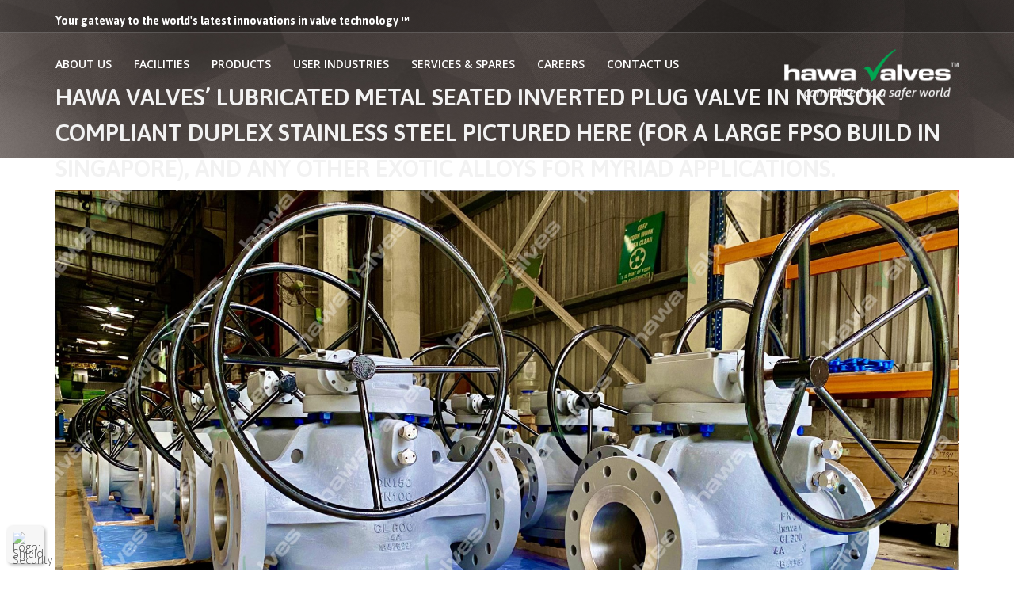

--- FILE ---
content_type: text/html; charset=UTF-8
request_url: https://www.hawavalves.com/hawa-valves-lubricated-metal-seated-inverted-plug-valve-in-norsok-complaint-duplex-stainless-steel-pictured-here-for-a-large-fpso-build-in-singapore-and-any-other-exotic-alloys-for-myriad-applica/
body_size: 32208
content:

<!DOCTYPE html>

<!--[if IE 7]>

<html class="ie ie7" lang="en-US">

<![endif]-->

<!--[if IE 8]>

<html class="ie ie8" lang="en-US">

<![endif]-->

<!--[if !(IE 7) | !(IE 8) ]><!-->

<html lang="en-US">

<!--<![endif]-->


<head>

<meta charset="UTF-8">

<meta name="viewport" content="width=device-width, initial-scale=1, maximum-scale=1">
<meta name="p:domain_verify" content="bb2cd70f78514a3695b8557ea0af88a2"/>
<link rel="shortcut icon" type="image/x-icon" href="http://hawavalves.com/favicon.ico">
<link rel="profile" href="http://gmpg.org/xfn/11">
<meta name="robots" content="noodp,noydir" />


<link rel="pingback" href="https://www.hawavalves.com/xmlrpc.php">



  

<script type="text/javascript">var ajaxurl = 'https://www.hawavalves.com/wp-admin/admin-ajax.php';var themecolor='#146e38';</script>
<meta name='robots' content='index, follow, max-image-preview:large, max-snippet:-1, max-video-preview:-1' />
<meta name="keywords" content="Hawa valves (India)Pvt. LTd., API, API 6DSS, API 6D, API 594, 609, best manufacturer of Oil & Gas industrial valves, Offshore, Onshore, Oil & Gas Upstream, Midstream, Downstream, valve Manufacturer in India, Ball Valve Manufacturers in India, Butterfly Valves, Single and Double Block & Bleed (DBB) Valves, Dual Plate Check Valves, Check Valves, Gate Valves, Subsea Valves, valves manufacturing company, Swing Chceck, Plug Valve, HIPS, valve manufacturers in India">
<meta name="robots" content="index, follow">
<meta name="language" content="English">
<meta name="author" content="Javed A. Hawa">

 <script type="application/ld+json">
            {
              "@context": "https://schema.org",
              "@type": "Corporation",
              "name": "Hawa Vavles (India) Pvt. Ltd.",
              "url": "https://www.hawavalves.com/",
              "logo": "https://www.hawavalves.com/wp-content/uploads/2016/08/Hawa-Logo-1.png",
              "sameAs": [
                "https://www.facebook.com/hawavalves/",
                "https://twitter.com/hawa_valves",
                "https://www.instagram.com/hawa.valves/",
                "https://www.youtube.com/c/HawaValvesNaviMumbai",
                "https://in.linkedin.com/company/hawavalves"
              ]
            }
        </script><meta property="og:title" content="Hawa Valves&#8217; Lubricated Metal Seated Inverted Plug Valve in NORSOK compliant Duplex Stainless Steel pictured here (for a large FPSO build in Singapore), and any other exotic alloys for myriad applications." />
<meta property="og:type" content="article"/>
<meta property="og:locale" content="en_US" />
<meta property="og:site_name" content="Ball Valves &amp; API 6A Valves Manufacturers Company in India"/>
<meta property="og:url" content="https://www.hawavalves.com/hawa-valves-lubricated-metal-seated-inverted-plug-valve-in-norsok-complaint-duplex-stainless-steel-pictured-here-for-a-large-fpso-build-in-singapore-and-any-other-exotic-alloys-for-myriad-applica/" />
<meta property="og:description" content="" />
<meta property="og:image" content="https://www.hawavalves.com/wp-content/uploads/2022/05/280745265_4984252918290997_6771989380434030572_n-150x150.jpg" />
<meta property="fb:app_id" content="799143140148346" />

	<!-- This site is optimized with the Yoast SEO plugin v20.10 - https://yoast.com/wordpress/plugins/seo/ -->
	<title>Hawa Valves&#039; Lubricated Metal Seated Inverted Plug Valve in NORSOK compliant Duplex Stainless Steel pictured here (for a large FPSO build in Singapore), and any other exotic alloys for myriad applications. &mdash; Ball Valves &amp; API 6A Valves Manufacturers Company in India</title>
	<link rel="canonical" href="https://www.hawavalves.com/hawa-valves-lubricated-metal-seated-inverted-plug-valve-in-norsok-complaint-duplex-stainless-steel-pictured-here-for-a-large-fpso-build-in-singapore-and-any-other-exotic-alloys-for-myriad-applica/" />
	<meta property="og:locale" content="en_US" />
	<meta property="og:type" content="article" />
	<meta property="og:title" content="Hawa Valves&#039; Lubricated Metal Seated Inverted Plug Valve in NORSOK compliant Duplex Stainless Steel pictured here (for a large FPSO build in Singapore), and any other exotic alloys for myriad applications. &mdash; Ball Valves &amp; API 6A Valves Manufacturers Company in India" />
	<meta property="og:url" content="https://www.hawavalves.com/hawa-valves-lubricated-metal-seated-inverted-plug-valve-in-norsok-complaint-duplex-stainless-steel-pictured-here-for-a-large-fpso-build-in-singapore-and-any-other-exotic-alloys-for-myriad-applica/" />
	<meta property="og:site_name" content="Ball Valves &amp; API 6A Valves Manufacturers Company in India" />
	<meta property="article:publisher" content="https://www.facebook.com/hawavalves" />
	<meta property="article:published_time" content="2022-05-13T11:29:54+00:00" />
	<meta property="article:modified_time" content="2022-05-14T06:12:49+00:00" />
	<meta property="og:image" content="https://www.hawavalves.com/wp-content/uploads/2022/05/280745265_4984252918290997_6771989380434030572_n.jpg" />
	<meta property="og:image:width" content="2048" />
	<meta property="og:image:height" content="1179" />
	<meta property="og:image:type" content="image/jpeg" />
	<meta name="author" content="Hawa Valves" />
	<meta name="twitter:card" content="summary_large_image" />
	<meta name="twitter:creator" content="@hawa_valves" />
	<meta name="twitter:site" content="@hawa_valves" />
	<meta name="twitter:label1" content="Written by" />
	<meta name="twitter:data1" content="Hawa Valves" />
	<script type="application/ld+json" class="yoast-schema-graph">{"@context":"https://schema.org","@graph":[{"@type":"Article","@id":"https://www.hawavalves.com/hawa-valves-lubricated-metal-seated-inverted-plug-valve-in-norsok-complaint-duplex-stainless-steel-pictured-here-for-a-large-fpso-build-in-singapore-and-any-other-exotic-alloys-for-myriad-applica/#article","isPartOf":{"@id":"https://www.hawavalves.com/hawa-valves-lubricated-metal-seated-inverted-plug-valve-in-norsok-complaint-duplex-stainless-steel-pictured-here-for-a-large-fpso-build-in-singapore-and-any-other-exotic-alloys-for-myriad-applica/"},"author":{"name":"Hawa Valves","@id":"https://www.hawavalves.com/#/schema/person/9419257efa0be1ae2f09148e6dc4096b"},"headline":"Hawa Valves&#8217; Lubricated Metal Seated Inverted Plug Valve in NORSOK compliant Duplex Stainless Steel pictured here (for a large FPSO build in Singapore), and any other exotic alloys for myriad applications.","datePublished":"2022-05-13T11:29:54+00:00","dateModified":"2022-05-14T06:12:49+00:00","mainEntityOfPage":{"@id":"https://www.hawavalves.com/hawa-valves-lubricated-metal-seated-inverted-plug-valve-in-norsok-complaint-duplex-stainless-steel-pictured-here-for-a-large-fpso-build-in-singapore-and-any-other-exotic-alloys-for-myriad-applica/"},"wordCount":31,"publisher":{"@id":"https://www.hawavalves.com/#organization"},"image":{"@id":"https://www.hawavalves.com/hawa-valves-lubricated-metal-seated-inverted-plug-valve-in-norsok-complaint-duplex-stainless-steel-pictured-here-for-a-large-fpso-build-in-singapore-and-any-other-exotic-alloys-for-myriad-applica/#primaryimage"},"thumbnailUrl":"https://www.hawavalves.com/wp-content/uploads/2022/05/280745265_4984252918290997_6771989380434030572_n.jpg","keywords":["duplex","FPSO","Hawa","HawaValves","Lubricated","NORSOK","oilandgas","PlugValves"],"inLanguage":"en-US"},{"@type":"WebPage","@id":"https://www.hawavalves.com/hawa-valves-lubricated-metal-seated-inverted-plug-valve-in-norsok-complaint-duplex-stainless-steel-pictured-here-for-a-large-fpso-build-in-singapore-and-any-other-exotic-alloys-for-myriad-applica/","url":"https://www.hawavalves.com/hawa-valves-lubricated-metal-seated-inverted-plug-valve-in-norsok-complaint-duplex-stainless-steel-pictured-here-for-a-large-fpso-build-in-singapore-and-any-other-exotic-alloys-for-myriad-applica/","name":"Hawa Valves' Lubricated Metal Seated Inverted Plug Valve in NORSOK compliant Duplex Stainless Steel pictured here (for a large FPSO build in Singapore), and any other exotic alloys for myriad applications. &mdash; Ball Valves &amp; API 6A Valves Manufacturers Company in India","isPartOf":{"@id":"https://www.hawavalves.com/#website"},"primaryImageOfPage":{"@id":"https://www.hawavalves.com/hawa-valves-lubricated-metal-seated-inverted-plug-valve-in-norsok-complaint-duplex-stainless-steel-pictured-here-for-a-large-fpso-build-in-singapore-and-any-other-exotic-alloys-for-myriad-applica/#primaryimage"},"image":{"@id":"https://www.hawavalves.com/hawa-valves-lubricated-metal-seated-inverted-plug-valve-in-norsok-complaint-duplex-stainless-steel-pictured-here-for-a-large-fpso-build-in-singapore-and-any-other-exotic-alloys-for-myriad-applica/#primaryimage"},"thumbnailUrl":"https://www.hawavalves.com/wp-content/uploads/2022/05/280745265_4984252918290997_6771989380434030572_n.jpg","datePublished":"2022-05-13T11:29:54+00:00","dateModified":"2022-05-14T06:12:49+00:00","breadcrumb":{"@id":"https://www.hawavalves.com/hawa-valves-lubricated-metal-seated-inverted-plug-valve-in-norsok-complaint-duplex-stainless-steel-pictured-here-for-a-large-fpso-build-in-singapore-and-any-other-exotic-alloys-for-myriad-applica/#breadcrumb"},"inLanguage":"en-US","potentialAction":[{"@type":"ReadAction","target":["https://www.hawavalves.com/hawa-valves-lubricated-metal-seated-inverted-plug-valve-in-norsok-complaint-duplex-stainless-steel-pictured-here-for-a-large-fpso-build-in-singapore-and-any-other-exotic-alloys-for-myriad-applica/"]}]},{"@type":"ImageObject","inLanguage":"en-US","@id":"https://www.hawavalves.com/hawa-valves-lubricated-metal-seated-inverted-plug-valve-in-norsok-complaint-duplex-stainless-steel-pictured-here-for-a-large-fpso-build-in-singapore-and-any-other-exotic-alloys-for-myriad-applica/#primaryimage","url":"https://www.hawavalves.com/wp-content/uploads/2022/05/280745265_4984252918290997_6771989380434030572_n.jpg","contentUrl":"https://www.hawavalves.com/wp-content/uploads/2022/05/280745265_4984252918290997_6771989380434030572_n.jpg","width":2048,"height":1179},{"@type":"BreadcrumbList","@id":"https://www.hawavalves.com/hawa-valves-lubricated-metal-seated-inverted-plug-valve-in-norsok-complaint-duplex-stainless-steel-pictured-here-for-a-large-fpso-build-in-singapore-and-any-other-exotic-alloys-for-myriad-applica/#breadcrumb","itemListElement":[{"@type":"ListItem","position":1,"name":"Home","item":"https://www.hawavalves.com/"},{"@type":"ListItem","position":2,"name":"News","item":"https://www.hawavalves.com/news/"},{"@type":"ListItem","position":3,"name":"Hawa Valves&#8217; Lubricated Metal Seated Inverted Plug Valve in NORSOK compliant Duplex Stainless Steel pictured here (for a large FPSO build in Singapore), and any other exotic alloys for myriad applications."}]},{"@type":"WebSite","@id":"https://www.hawavalves.com/#website","url":"https://www.hawavalves.com/","name":"Ball Valves &amp; API 6A Valves Manufacturers Company in India","description":"Ball Valves API 6A Valves Manufacturers Company in india","publisher":{"@id":"https://www.hawavalves.com/#organization"},"potentialAction":[{"@type":"SearchAction","target":{"@type":"EntryPoint","urlTemplate":"https://www.hawavalves.com/?s={search_term_string}"},"query-input":"required name=search_term_string"}],"inLanguage":"en-US"},{"@type":"Organization","@id":"https://www.hawavalves.com/#organization","name":"Hawa Valves India Pvt. Ltd.","url":"https://www.hawavalves.com/","logo":{"@type":"ImageObject","inLanguage":"en-US","@id":"https://www.hawavalves.com/#/schema/logo/image/","url":"https://www.hawavalves.com/wp-content/uploads/2016/08/Hawa-Logo-1.png","contentUrl":"https://www.hawavalves.com/wp-content/uploads/2016/08/Hawa-Logo-1.png","width":1566,"height":458,"caption":"Hawa Valves India Pvt. Ltd."},"image":{"@id":"https://www.hawavalves.com/#/schema/logo/image/"},"sameAs":["https://www.facebook.com/hawavalves","https://twitter.com/hawa_valves","https://www.instagram.com/hawa.valves/","https://www.linkedin.com/company/hawa-valves-india-pvt.-ltd.","https://in.pinterest.com/hawavalves/","https://www.youtube.com/channel/UC8zjiZC4b4mrHMvxN2c12HQ"]},{"@type":"Person","@id":"https://www.hawavalves.com/#/schema/person/9419257efa0be1ae2f09148e6dc4096b","name":"Hawa Valves","url":"https://www.hawavalves.com/author/salman/"}]}</script>
	<!-- / Yoast SEO plugin. -->


<link rel='dns-prefetch' href='//www.googletagmanager.com' />
<link rel="alternate" type="application/rss+xml" title="Ball Valves &amp; API 6A Valves Manufacturers Company in India &raquo; Feed" href="https://www.hawavalves.com/feed/" />
<script type="text/javascript">
/* <![CDATA[ */
window._wpemojiSettings = {"baseUrl":"https:\/\/s.w.org\/images\/core\/emoji\/14.0.0\/72x72\/","ext":".png","svgUrl":"https:\/\/s.w.org\/images\/core\/emoji\/14.0.0\/svg\/","svgExt":".svg","source":{"concatemoji":"https:\/\/www.hawavalves.com\/wp-includes\/js\/wp-emoji-release.min.js"}};
/*! This file is auto-generated */
!function(i,n){var o,s,e;function c(e){try{var t={supportTests:e,timestamp:(new Date).valueOf()};sessionStorage.setItem(o,JSON.stringify(t))}catch(e){}}function p(e,t,n){e.clearRect(0,0,e.canvas.width,e.canvas.height),e.fillText(t,0,0);var t=new Uint32Array(e.getImageData(0,0,e.canvas.width,e.canvas.height).data),r=(e.clearRect(0,0,e.canvas.width,e.canvas.height),e.fillText(n,0,0),new Uint32Array(e.getImageData(0,0,e.canvas.width,e.canvas.height).data));return t.every(function(e,t){return e===r[t]})}function u(e,t,n){switch(t){case"flag":return n(e,"\ud83c\udff3\ufe0f\u200d\u26a7\ufe0f","\ud83c\udff3\ufe0f\u200b\u26a7\ufe0f")?!1:!n(e,"\ud83c\uddfa\ud83c\uddf3","\ud83c\uddfa\u200b\ud83c\uddf3")&&!n(e,"\ud83c\udff4\udb40\udc67\udb40\udc62\udb40\udc65\udb40\udc6e\udb40\udc67\udb40\udc7f","\ud83c\udff4\u200b\udb40\udc67\u200b\udb40\udc62\u200b\udb40\udc65\u200b\udb40\udc6e\u200b\udb40\udc67\u200b\udb40\udc7f");case"emoji":return!n(e,"\ud83e\udef1\ud83c\udffb\u200d\ud83e\udef2\ud83c\udfff","\ud83e\udef1\ud83c\udffb\u200b\ud83e\udef2\ud83c\udfff")}return!1}function f(e,t,n){var r="undefined"!=typeof WorkerGlobalScope&&self instanceof WorkerGlobalScope?new OffscreenCanvas(300,150):i.createElement("canvas"),a=r.getContext("2d",{willReadFrequently:!0}),o=(a.textBaseline="top",a.font="600 32px Arial",{});return e.forEach(function(e){o[e]=t(a,e,n)}),o}function t(e){var t=i.createElement("script");t.src=e,t.defer=!0,i.head.appendChild(t)}"undefined"!=typeof Promise&&(o="wpEmojiSettingsSupports",s=["flag","emoji"],n.supports={everything:!0,everythingExceptFlag:!0},e=new Promise(function(e){i.addEventListener("DOMContentLoaded",e,{once:!0})}),new Promise(function(t){var n=function(){try{var e=JSON.parse(sessionStorage.getItem(o));if("object"==typeof e&&"number"==typeof e.timestamp&&(new Date).valueOf()<e.timestamp+604800&&"object"==typeof e.supportTests)return e.supportTests}catch(e){}return null}();if(!n){if("undefined"!=typeof Worker&&"undefined"!=typeof OffscreenCanvas&&"undefined"!=typeof URL&&URL.createObjectURL&&"undefined"!=typeof Blob)try{var e="postMessage("+f.toString()+"("+[JSON.stringify(s),u.toString(),p.toString()].join(",")+"));",r=new Blob([e],{type:"text/javascript"}),a=new Worker(URL.createObjectURL(r),{name:"wpTestEmojiSupports"});return void(a.onmessage=function(e){c(n=e.data),a.terminate(),t(n)})}catch(e){}c(n=f(s,u,p))}t(n)}).then(function(e){for(var t in e)n.supports[t]=e[t],n.supports.everything=n.supports.everything&&n.supports[t],"flag"!==t&&(n.supports.everythingExceptFlag=n.supports.everythingExceptFlag&&n.supports[t]);n.supports.everythingExceptFlag=n.supports.everythingExceptFlag&&!n.supports.flag,n.DOMReady=!1,n.readyCallback=function(){n.DOMReady=!0}}).then(function(){return e}).then(function(){var e;n.supports.everything||(n.readyCallback(),(e=n.source||{}).concatemoji?t(e.concatemoji):e.wpemoji&&e.twemoji&&(t(e.twemoji),t(e.wpemoji)))}))}((window,document),window._wpemojiSettings);
/* ]]> */
</script>
<link rel='stylesheet' id='billio_report_post_icons-css' href='https://www.hawavalves.com/wp-content/plugins/billio-report-post/css/flaticon.css' type='text/css' media='all' />
<style id='wp-emoji-styles-inline-css' type='text/css'>

	img.wp-smiley, img.emoji {
		display: inline !important;
		border: none !important;
		box-shadow: none !important;
		height: 1em !important;
		width: 1em !important;
		margin: 0 0.07em !important;
		vertical-align: -0.1em !important;
		background: none !important;
		padding: 0 !important;
	}
</style>
<link rel='stylesheet' id='wp-block-library-css' href='https://www.hawavalves.com/wp-includes/css/dist/block-library/style.min.css' type='text/css' media='all' />
<style id='classic-theme-styles-inline-css' type='text/css'>
/*! This file is auto-generated */
.wp-block-button__link{color:#fff;background-color:#32373c;border-radius:9999px;box-shadow:none;text-decoration:none;padding:calc(.667em + 2px) calc(1.333em + 2px);font-size:1.125em}.wp-block-file__button{background:#32373c;color:#fff;text-decoration:none}
</style>
<style id='global-styles-inline-css' type='text/css'>
body{--wp--preset--color--black: #000000;--wp--preset--color--cyan-bluish-gray: #abb8c3;--wp--preset--color--white: #ffffff;--wp--preset--color--pale-pink: #f78da7;--wp--preset--color--vivid-red: #cf2e2e;--wp--preset--color--luminous-vivid-orange: #ff6900;--wp--preset--color--luminous-vivid-amber: #fcb900;--wp--preset--color--light-green-cyan: #7bdcb5;--wp--preset--color--vivid-green-cyan: #00d084;--wp--preset--color--pale-cyan-blue: #8ed1fc;--wp--preset--color--vivid-cyan-blue: #0693e3;--wp--preset--color--vivid-purple: #9b51e0;--wp--preset--gradient--vivid-cyan-blue-to-vivid-purple: linear-gradient(135deg,rgba(6,147,227,1) 0%,rgb(155,81,224) 100%);--wp--preset--gradient--light-green-cyan-to-vivid-green-cyan: linear-gradient(135deg,rgb(122,220,180) 0%,rgb(0,208,130) 100%);--wp--preset--gradient--luminous-vivid-amber-to-luminous-vivid-orange: linear-gradient(135deg,rgba(252,185,0,1) 0%,rgba(255,105,0,1) 100%);--wp--preset--gradient--luminous-vivid-orange-to-vivid-red: linear-gradient(135deg,rgba(255,105,0,1) 0%,rgb(207,46,46) 100%);--wp--preset--gradient--very-light-gray-to-cyan-bluish-gray: linear-gradient(135deg,rgb(238,238,238) 0%,rgb(169,184,195) 100%);--wp--preset--gradient--cool-to-warm-spectrum: linear-gradient(135deg,rgb(74,234,220) 0%,rgb(151,120,209) 20%,rgb(207,42,186) 40%,rgb(238,44,130) 60%,rgb(251,105,98) 80%,rgb(254,248,76) 100%);--wp--preset--gradient--blush-light-purple: linear-gradient(135deg,rgb(255,206,236) 0%,rgb(152,150,240) 100%);--wp--preset--gradient--blush-bordeaux: linear-gradient(135deg,rgb(254,205,165) 0%,rgb(254,45,45) 50%,rgb(107,0,62) 100%);--wp--preset--gradient--luminous-dusk: linear-gradient(135deg,rgb(255,203,112) 0%,rgb(199,81,192) 50%,rgb(65,88,208) 100%);--wp--preset--gradient--pale-ocean: linear-gradient(135deg,rgb(255,245,203) 0%,rgb(182,227,212) 50%,rgb(51,167,181) 100%);--wp--preset--gradient--electric-grass: linear-gradient(135deg,rgb(202,248,128) 0%,rgb(113,206,126) 100%);--wp--preset--gradient--midnight: linear-gradient(135deg,rgb(2,3,129) 0%,rgb(40,116,252) 100%);--wp--preset--font-size--small: 13px;--wp--preset--font-size--medium: 20px;--wp--preset--font-size--large: 36px;--wp--preset--font-size--x-large: 42px;--wp--preset--spacing--20: 0.44rem;--wp--preset--spacing--30: 0.67rem;--wp--preset--spacing--40: 1rem;--wp--preset--spacing--50: 1.5rem;--wp--preset--spacing--60: 2.25rem;--wp--preset--spacing--70: 3.38rem;--wp--preset--spacing--80: 5.06rem;--wp--preset--shadow--natural: 6px 6px 9px rgba(0, 0, 0, 0.2);--wp--preset--shadow--deep: 12px 12px 50px rgba(0, 0, 0, 0.4);--wp--preset--shadow--sharp: 6px 6px 0px rgba(0, 0, 0, 0.2);--wp--preset--shadow--outlined: 6px 6px 0px -3px rgba(255, 255, 255, 1), 6px 6px rgba(0, 0, 0, 1);--wp--preset--shadow--crisp: 6px 6px 0px rgba(0, 0, 0, 1);}:where(.is-layout-flex){gap: 0.5em;}:where(.is-layout-grid){gap: 0.5em;}body .is-layout-flow > .alignleft{float: left;margin-inline-start: 0;margin-inline-end: 2em;}body .is-layout-flow > .alignright{float: right;margin-inline-start: 2em;margin-inline-end: 0;}body .is-layout-flow > .aligncenter{margin-left: auto !important;margin-right: auto !important;}body .is-layout-constrained > .alignleft{float: left;margin-inline-start: 0;margin-inline-end: 2em;}body .is-layout-constrained > .alignright{float: right;margin-inline-start: 2em;margin-inline-end: 0;}body .is-layout-constrained > .aligncenter{margin-left: auto !important;margin-right: auto !important;}body .is-layout-constrained > :where(:not(.alignleft):not(.alignright):not(.alignfull)){max-width: var(--wp--style--global--content-size);margin-left: auto !important;margin-right: auto !important;}body .is-layout-constrained > .alignwide{max-width: var(--wp--style--global--wide-size);}body .is-layout-flex{display: flex;}body .is-layout-flex{flex-wrap: wrap;align-items: center;}body .is-layout-flex > *{margin: 0;}body .is-layout-grid{display: grid;}body .is-layout-grid > *{margin: 0;}:where(.wp-block-columns.is-layout-flex){gap: 2em;}:where(.wp-block-columns.is-layout-grid){gap: 2em;}:where(.wp-block-post-template.is-layout-flex){gap: 1.25em;}:where(.wp-block-post-template.is-layout-grid){gap: 1.25em;}.has-black-color{color: var(--wp--preset--color--black) !important;}.has-cyan-bluish-gray-color{color: var(--wp--preset--color--cyan-bluish-gray) !important;}.has-white-color{color: var(--wp--preset--color--white) !important;}.has-pale-pink-color{color: var(--wp--preset--color--pale-pink) !important;}.has-vivid-red-color{color: var(--wp--preset--color--vivid-red) !important;}.has-luminous-vivid-orange-color{color: var(--wp--preset--color--luminous-vivid-orange) !important;}.has-luminous-vivid-amber-color{color: var(--wp--preset--color--luminous-vivid-amber) !important;}.has-light-green-cyan-color{color: var(--wp--preset--color--light-green-cyan) !important;}.has-vivid-green-cyan-color{color: var(--wp--preset--color--vivid-green-cyan) !important;}.has-pale-cyan-blue-color{color: var(--wp--preset--color--pale-cyan-blue) !important;}.has-vivid-cyan-blue-color{color: var(--wp--preset--color--vivid-cyan-blue) !important;}.has-vivid-purple-color{color: var(--wp--preset--color--vivid-purple) !important;}.has-black-background-color{background-color: var(--wp--preset--color--black) !important;}.has-cyan-bluish-gray-background-color{background-color: var(--wp--preset--color--cyan-bluish-gray) !important;}.has-white-background-color{background-color: var(--wp--preset--color--white) !important;}.has-pale-pink-background-color{background-color: var(--wp--preset--color--pale-pink) !important;}.has-vivid-red-background-color{background-color: var(--wp--preset--color--vivid-red) !important;}.has-luminous-vivid-orange-background-color{background-color: var(--wp--preset--color--luminous-vivid-orange) !important;}.has-luminous-vivid-amber-background-color{background-color: var(--wp--preset--color--luminous-vivid-amber) !important;}.has-light-green-cyan-background-color{background-color: var(--wp--preset--color--light-green-cyan) !important;}.has-vivid-green-cyan-background-color{background-color: var(--wp--preset--color--vivid-green-cyan) !important;}.has-pale-cyan-blue-background-color{background-color: var(--wp--preset--color--pale-cyan-blue) !important;}.has-vivid-cyan-blue-background-color{background-color: var(--wp--preset--color--vivid-cyan-blue) !important;}.has-vivid-purple-background-color{background-color: var(--wp--preset--color--vivid-purple) !important;}.has-black-border-color{border-color: var(--wp--preset--color--black) !important;}.has-cyan-bluish-gray-border-color{border-color: var(--wp--preset--color--cyan-bluish-gray) !important;}.has-white-border-color{border-color: var(--wp--preset--color--white) !important;}.has-pale-pink-border-color{border-color: var(--wp--preset--color--pale-pink) !important;}.has-vivid-red-border-color{border-color: var(--wp--preset--color--vivid-red) !important;}.has-luminous-vivid-orange-border-color{border-color: var(--wp--preset--color--luminous-vivid-orange) !important;}.has-luminous-vivid-amber-border-color{border-color: var(--wp--preset--color--luminous-vivid-amber) !important;}.has-light-green-cyan-border-color{border-color: var(--wp--preset--color--light-green-cyan) !important;}.has-vivid-green-cyan-border-color{border-color: var(--wp--preset--color--vivid-green-cyan) !important;}.has-pale-cyan-blue-border-color{border-color: var(--wp--preset--color--pale-cyan-blue) !important;}.has-vivid-cyan-blue-border-color{border-color: var(--wp--preset--color--vivid-cyan-blue) !important;}.has-vivid-purple-border-color{border-color: var(--wp--preset--color--vivid-purple) !important;}.has-vivid-cyan-blue-to-vivid-purple-gradient-background{background: var(--wp--preset--gradient--vivid-cyan-blue-to-vivid-purple) !important;}.has-light-green-cyan-to-vivid-green-cyan-gradient-background{background: var(--wp--preset--gradient--light-green-cyan-to-vivid-green-cyan) !important;}.has-luminous-vivid-amber-to-luminous-vivid-orange-gradient-background{background: var(--wp--preset--gradient--luminous-vivid-amber-to-luminous-vivid-orange) !important;}.has-luminous-vivid-orange-to-vivid-red-gradient-background{background: var(--wp--preset--gradient--luminous-vivid-orange-to-vivid-red) !important;}.has-very-light-gray-to-cyan-bluish-gray-gradient-background{background: var(--wp--preset--gradient--very-light-gray-to-cyan-bluish-gray) !important;}.has-cool-to-warm-spectrum-gradient-background{background: var(--wp--preset--gradient--cool-to-warm-spectrum) !important;}.has-blush-light-purple-gradient-background{background: var(--wp--preset--gradient--blush-light-purple) !important;}.has-blush-bordeaux-gradient-background{background: var(--wp--preset--gradient--blush-bordeaux) !important;}.has-luminous-dusk-gradient-background{background: var(--wp--preset--gradient--luminous-dusk) !important;}.has-pale-ocean-gradient-background{background: var(--wp--preset--gradient--pale-ocean) !important;}.has-electric-grass-gradient-background{background: var(--wp--preset--gradient--electric-grass) !important;}.has-midnight-gradient-background{background: var(--wp--preset--gradient--midnight) !important;}.has-small-font-size{font-size: var(--wp--preset--font-size--small) !important;}.has-medium-font-size{font-size: var(--wp--preset--font-size--medium) !important;}.has-large-font-size{font-size: var(--wp--preset--font-size--large) !important;}.has-x-large-font-size{font-size: var(--wp--preset--font-size--x-large) !important;}
.wp-block-navigation a:where(:not(.wp-element-button)){color: inherit;}
:where(.wp-block-post-template.is-layout-flex){gap: 1.25em;}:where(.wp-block-post-template.is-layout-grid){gap: 1.25em;}
:where(.wp-block-columns.is-layout-flex){gap: 2em;}:where(.wp-block-columns.is-layout-grid){gap: 2em;}
.wp-block-pullquote{font-size: 1.5em;line-height: 1.6;}
</style>
<link rel='stylesheet' id='contact-form-7-css' href='https://www.hawavalves.com/wp-content/plugins/contact-form-7/includes/css/styles.css' type='text/css' media='all' />
<link rel='stylesheet' id='rs-plugin-settings-css' href='https://www.hawavalves.com/wp-content/plugins/revslider/public/assets/css/rs6.css' type='text/css' media='all' />
<style id='rs-plugin-settings-inline-css' type='text/css'>
#rs-demo-id {}
</style>
<link rel='stylesheet' id='billio_report_post_style-css' href='https://www.hawavalves.com/wp-content/plugins/billio-report-post/css/style.css' type='text/css' media='all' />
<link rel='stylesheet' id='webfonts-font-css' href='https://www.hawavalves.com/wp-content/plugins/billio_vc_addon/webicons/webfonts.css' type='text/css' media='all' />
<link rel='stylesheet' id='detheme-vc-css' href='https://www.hawavalves.com/wp-content/plugins/billio_vc_addon/css/plugin_style.css' type='text/css' media='all' />
<link rel='stylesheet' id='tablepress-default-css' href='https://www.hawavalves.com/wp-content/plugins/tablepress/css/build/default.css' type='text/css' media='all' />
<link rel='stylesheet' id='wp-color-picker-css' href='https://www.hawavalves.com/wp-admin/css/color-picker.min.css' type='text/css' media='all' />
<link rel='stylesheet' id='styleable-select-style-css' href='https://www.hawavalves.com/wp-content/themes/hawa/css/select-theme-default.css' type='text/css' media='all' />
<!--[if IE 9]>
<link rel='stylesheet' id='billio-style-ie-css' href='https://www.hawavalves.com/wp-content/themes/hawa/css/ie9.css' type='text/css' media='all' />
<![endif]-->
<link rel='stylesheet' id='js_composer_front-css' href='https://www.hawavalves.com/wp-content/plugins/js_composer/assets/css/js_composer.min.css' type='text/css' media='all' />
<style type="text/css">
@import url(https://www.hawavalves.com/wp-content/themes/hawa/style.css);
@import url(https://www.hawavalves.com/wp-content/themes/hawa/css/bootstrap.css);
@import url(https://www.hawavalves.com/wp-content/themes/hawa/css/flaticon.css);
@import url(https://www.hawavalves.com/wp-content/themes/hawa/css/socialicons/flaticon.css);
@import url(//fonts.googleapis.com/css?family=Open+Sans:100,300,400,300italic,600,700);
@import url(//fonts.googleapis.com/css?family=Asap:100,300,400,300italic,400italic,600,700,800);
@import url(//fonts.googleapis.com/css?family=Asap);
@import url(//fonts.googleapis.com/css?family=Merriweather:100,300,400,300italic,400italic,600,700);
@import url(https://www.hawavalves.com/wp-content/themes/hawa/css/billio.css);
@import url(https://www.hawavalves.com/wp-content/themes/hawa/css/mystyle.css);
@import url(https://www.hawavalves.com/wp-content/themes/hawa/css/customstyle.css);
		.primary_color_bg, .paging-nav span.current, .paging-nav a:hover { background-color: #146e38; }
		.billio_link_page a:hover, .billio_link_page > span.page-numbers { background-color: #146e38; }
		.primary_color_text { color: #146e38; }
		.primary_color_border { border-color: #146e38; }
		.primary_color_button {
		  background-color: #146e38;
		}

		.woocommerce.widget_product_tag_cloud li { background-color: #146e38; }

		.btn-color-primary,
		.portfolio-navigation a.more-post, 
		.shipping-calculator-button,
		.woocommerce #content input.button,
		.woocommerce #respond input#submit,
		.woocommerce a.button,
		.woocommerce button.button,
		.woocommerce input.button,
		.woocommerce-page #content input.button,
		.woocommerce-page #respond input#submit,
		.woocommerce-page a.button,
		.woocommerce-page button.button,
		.woocommerce-page input.button,
		.woocommerce.widget_product_search #searchsubmit,
		.woocommerce #content input.button.alt,
		.woocommerce #respond input#submit.alt,
		.woocommerce a.button.alt,
		.woocommerce button.button.alt,
		.woocommerce input.button.alt,
		.woocommerce-page #content input.button.alt,
		.woocommerce-page #respond input#submit.alt,
		.woocommerce-page a.button.alt,
		.woocommerce-page button.button.alt,
		.woocommerce-page input.button.alt {
			background: #146e38;
		}

		.woocommerce .posted_in a { color: #146e38; }
		.woocommerce .single_add_to_cart_button:hover {background-color: #126332!important;}
		.woocommerce div.product .woocommerce-tabs ul.tabs li.active { border-color: #146e38!important; }
		.woocommerce div.product .woocommerce-tabs #reviews #review_form_wrapper input[type="submit"]:hover {
  			background-color: #126332;
		}
		
		footer#footer .widget_text ul.list-inline-icon li:hover { border: 1px solid #146e38; background: #146e38; }
		footer#footer .owl-theme .owl-controls .owl-page span { background-color: #146e38; border: 2px solid #146e38; }
		footer#footer .owl-theme .owl-controls .owl-page.active span { border: 2px solid #146e38; }

		footer#footer .widget_calendar #today {
		  background-color: #146e38;
		}
		footer#footer .widget_calendar thead th {
		  color: #146e38;
		}
		footer#footer .widget_tag_cloud .tagcloud .tag:hover {
		  background-color: #146e38;
		}
		footer#footer .dt_widget_tabs .nav-tabs li a:hover {
		  color: #ffffff;
		  background-color: #146e38;
		}
		footer#footer .dt_widget_tabs .nav-tabs li:hover {
		  background-color: #146e38;
		}
		footer#footer .dt_widget_tabs .nav-tabs li.active a {
		  background-color: #146e38;
		}
		footer#footer .dt_widget_tabs .nav-tabs li.active a:hover,
		footer#footer .dt_widget_tabs .nav-tabs li.active a:focus {
		  background-color: #146e38;
		}
		footer#footer .dt_widget_accordion .btn-accordion {
		  background-color: #146e38;
		}
		footer#footer .dt_widget_accordion .opened {
		  background: #ffffff; 
		  color: #146e38;
		}
		footer#footer .dt_widget_accordion .openedup {
		  background-color: #146e38;
		}
		.sidebar .owl-theme .owl-controls .owl-page span {
		  background-color: #146e38;
		}
		.sidebar .owl-theme .owl-controls .owl-page.active span {
		  border: 2px solid #146e38;
		}
		.widget_calendar a {
		  color: #146e38;
		}
		.widget_calendar #today {
		  background-color: #146e38;
		}
		.widget_text ul.list-inline-icon li:hover {
		   border: 1px solid #146e38; background: #146e38; 
		}
		.widget_tag_cloud .tagcloud .tag:hover {
		  background-color: #146e38;
		}
		#footer h3.widget-title:after {
		  border-top: solid 2px #146e38;
		}
		#related-port .related-port figure figcaption .related-tag a {
		  color: #146e38;
		}

		.dt_team_custom_item hr:after {
		  width: 50px !important;
		}
		.dt-iconboxes span:hover:after,
		.dt-iconboxes span:hover:before,
		.dt-iconboxes.layout-3 span:hover:after,
		.dt-iconboxes.layout-3 span:hover:before,
		.dt-iconboxes-4:hover .dt-section-icon:after,
		.dt-iconboxes-4:hover .dt-section-icon:before {
		  border-top-color: #146e38 !important;
		}
		.dt_team_custom_item .profile-position,
		.dt-iconboxes-4:hover .dt-section-icon i:hover,
		.dt-iconboxes.layout-6 i,
		.no-touch .dt-iconboxes-4:hover .hi-icon-effect-5 .hi-icon {
		  color: #146e38 !important;
		}
		.no-touch .dt-iconboxes-5:hover .hi-icon-effect-5 .hi-icon {
		  border-color: #146e38 !important;
		}
		.dt-iconboxes span:hover,
		.dt-iconboxes-2:hover .dt-section-icon i.hi-icon,
		.dt-iconboxes-2:hover i,
		.dt-iconboxes.layout-3 span:hover,
		.dt-iconboxes-4:hover .dt-section-icon,
		.no-touch .dt-iconboxes-5:hover .hi-icon-effect-5 .hi-icon,
		.dt-iconboxes.layout-6:hover {
		  background-color: #146e38 !important;
		}
		.dt-iconboxes.layout-3 span:hover {
			border-color: #146e38!important;
	    }
		.dt_team_custom_item .profile-scocial a:hover,
		.dt_team_custom_item .profile-scocial i:hover {
		  color: #146e38;
		}
		.price-4-col.featured ul, .price-3-col.featured ul{
		  background-color: #146e38;
		}
		.price-4-col.featured .hover-tip:before, .price-3-col.featured .hover-tip:before,
		.price-4-col.featured .hover-tip:after, .price-3-col.featured .hover-tip:after {
			border-bottom-color: #0e4d27;
		}
		.price-4-col.featured .plan-action:before, .price-3-col.featured .plan-action:before,
		.price-4-col.featured .plan-action:after, .price-3-col.featured .plan-action:after {
			border-top-color: #0e4d27;
		}
		.dt-pricing-table .price-4-col .btn-active,
		.dt-pricing-table .price-3-col .btn-active {
		  background-color: #146e38;
		}
		.dt-pricing-table .price-4-col .btn-active:hover,
		.dt-pricing-table .price-3-col .btn-active:hover {
		  background-color: #10582c;
		}
		.mejs-container .mejs-controls .mejs-horizontal-volume-current,
		.mejs-container .mejs-controls .mejs-time-loaded {
		  background-color: #146e38 !important;
		}

		#dt-menu li a:hover,
		#dt-topbar-menu-left li a:hover,
		#dt-topbar-menu-right li a:hover, 
		#dt-menu ul.sub-nav li:hover > a,
		#head-page #dt-menu > ul > li > a:hover,
		#head-page.reveal #dt-menu > ul > li > a:hover,
		#head-page.reveal.alt #dt-menu > ul > li > a:hover,
		.home #head-page #dt-menu > ul > li > a:hover,
		.home #head-page.reveal #dt-menu > ul > li > a:hover,
		.home #head-page.reveal.alt #dt-menu > ul > li > a:hover,
		.home #head-page.reveal:not(.alt) #dt-menu > ul > li > a:hover,
		.home #head-page.reveal:not(.alt) #dt-menu a.search_btn:hover {
			color: #146e38;
		}

		@media (max-width: 991px) {
			#head-page #dt-menu > ul > li > a:hover,
			#head-page.reveal #dt-menu > ul > li > a:hover,
			#head-page.reveal.alt #dt-menu > ul > li > a:hover {
				color: #146e38 !important;
			}
		}

		@media (min-width: 767px) {
			#dt-menu ul li:hover > a {
				color: #146e38;
			}
		}
		#dt-menu a.search_btn:hover {
		    color: #146e38 !important;
		}
		#dt-topbar-menu-left ul li:hover > a {
		    color: #146e38;
		}
		#dt-topbar-menu-left .toggle-sub {
		  background: #146e38;
		}
		#dt-topbar-menu-left li:hover > .toggle-sub {
		  color: #146e38;
		}
		#dt-topbar-menu-right ul li:hover > a {
		    color: #146e38;
		}
		#dt-topbar-menu-right .toggle-sub {
		  background: #146e38;
		}
		#dt-topbar-menu-right li:hover > .toggle-sub {
		  color: #146e38;
		}

		.select.select-theme-default .select-options .select-option:hover, .select.select-theme-default .select-options .select-option.select-option-highlight {background: #146e38;}

		footer#footer .dt_widget_portfolio_posts .post-item figure figcaption {
		  background: rgba(10,55,28, 0.6);
		}
		.sidebar .dt_widget_portfolio_posts .portfolio_wrapper .post-item figure figcaption {
		  background: rgba(10,55,28, 0.6);
		}
		.dt_widget_featured_posts .post-item figure figcaption {
		  background: rgba(10,55,28, 0.6);
		}
		.sidebar .widget_calendar a:hover {
		  color: #0e4d27;
		}


		.dt-iconboxes.layout-7:hover i{
		  border-color: #0d4724 !important;	
		}
		.dt-iconboxes.layout-7 i,
		.dt-iconboxes.layout-8 i {
		  color: #146e38;	
		}

		@media (max-width: 768px) {
		  #footer-left {
		    border-bottom: solid 1px #082c16;
		  }
		}
		.dt-iconboxes-4:hover { 
			background-color: #10582c; 
		}

		.sidebar .woocommerce.widget_product_tag_cloud .tagcloud .tag:hover,
		footer#footer .woocommerce.widget_product_tag_cloud .tagcloud .tag:hover {
		  background-color: #146e38;
		}

		.woocommerce div.product .woocommerce-tabs ul.tabs li.active {
		  background-color: #146e38;
		}

		.border-color-primary, 
		.woocommerce #content div.product .woocommerce-tabs ul.tabs li.active a, 
		.woocommerce div.product .woocommerce-tabs ul.tabs li.active a, 
		.woocommerce-page #content div.product .woocommerce-tabs ul.tabs li.active a, 
		.woocommerce-page div.product .woocommerce-tabs ul.tabs li.active a {
		  border-color: #146e38;
		}
		.box-main-color .img-blank {
		  background-color: #146e38;
		}
		.link-color-primary, 
		#dt-menu #menu-main-menu .current-menu-parent > a,
		#head-page.reveal #dt-menu > ul > li.current-menu-item > a,
		#head-page.reveal.alt #dt-menu > ul > li.current-menu-item > a,
		.home #head-page.reveal #dt-menu > ul > li.current-menu-item > a,
		.home #head-page.reveal:not(.alt) #dt-menu > ul > li.current-menu-item > a,
		.home #head-page.reveal.alt #dt-menu > ul > li.current-menu-item > a,
		#head-page.reveal #dt-menu > ul > li.current-menu-ancestor > a,
		#head-page.reveal.alt #dt-menu > ul > li.current-menu-ancestor > a,
		#head-page.reveal #dt-menu ul li.current-menu-item > a,
		#head-page.reveal.alt #dt-menu ul li.current-menu-item > a,
		#head-page.reveal #dt-menu ul li.current-menu-ancestor > a,
		#head-page.reveal.alt #dt-menu ul li.current-menu-ancestor > a {
		  color: #146e38;
		}
		
		#dt-menu li.current-menu-parent > a {
		  color: #146e38!important;
		}

		.woocommerce nav.woocommerce-pagination ul li a.prev:hover, 
		.woocommerce-page nav.woocommerce-pagination ul li a.prev:hover, 
		.woocommerce nav.woocommerce-pagination ul li a.next:hover, 
		.woocommerce-page nav.woocommerce-pagination ul li a.next:hover {
		  color: #146e38;
		}
		.background-color-primary,
		.dt-icon-square.primary-color, 
		.dt-icon-circle.primary-color, 
		.dt-icon-ghost.primary-color, 
		.sidebar .widget_text .social-circled li:hover, 
		#footer .container .widget_text .social-circled li:hover, 
		#featured-work-navbar #featured-filter.dt-featured-filter li.active a, 
		.owl-custom-pagination .owl-page.active i, 
		.wpb_wrapper .wpb_content_element .wpb_accordion_wrapper .ui-state-default .ui-icon:after, 
		.wpb_wrapper .wpb_content_element .wpb_accordion_wrapper .wpb_accordion_header.ui-accordion-header-active,  
		.woocommerce #content div.product .woocommerce-tabs ul.tabs li.active, 
		.woocommerce div.product .woocommerce-tabs ul.tabs li.active, 
		.woocommerce-page #content div.product .woocommerce-tabs ul.tabs li.active, 
		.woocommerce-page div.product .woocommerce-tabs ul.tabs li.active, 
		.woocommerce nav.woocommerce-pagination ul li span.current, 
		.woocommerce-page nav.woocommerce-pagination ul li span.current, 
		.woocommerce #content nav.woocommerce-pagination ul li span.current, 
		.woocommerce-page #content nav.woocommerce-pagination ul li span.current, 
		.woocommerce nav.woocommerce-pagination ul li a:hover, 
		.woocommerce-page nav.woocommerce-pagination ul li a:hover, 
		.woocommerce #content nav.woocommerce-pagination ul li a:hover, 
		.woocommerce-page #content nav.woocommerce-pagination ul li a:hover, 
		.woocommerce nav.woocommerce-pagination ul li a:focus, 
		.woocommerce-page nav.woocommerce-pagination ul li a:focus, 
		.woocommerce #content nav.woocommerce-pagination ul li a:focus, 
		.woocommerce-page #content nav.woocommerce-pagination ul li a:focus, 
		#sequence ul li .btn-cta:after, .dt-iconboxes-4, .dt-iconboxes span:hover, 
		.dt-iconboxes-2:hover .dt-section-icon i.hi-icon, .dt-iconboxes-2:hover i, 
		.dt-iconboxes.layout-3 span:hover, .dt-iconboxes-4:hover .dt-section-icon, 
		.no-touch .dt-iconboxes-5:hover .hi-icon-effect-5 .hi-icon, 
		.dt-iconboxes.layout-6:hover, 
		.dt-iconboxes.layout-3 span:hover {
		  background: none repeat scroll 0 0 #146e38;
		}
		.bulat2 {
		  background: none repeat scroll 0 0 #146e38;
		}
		#featured-work-navbar #featured-filter.dt-featured-filter li.active {
		  border: 1px solid #146e38 !important;
		}
		.no-touch .dt-iconboxes-5:hover .hi-icon-effect-5 .hi-icon {
		  background-color: #146e38;
		  border-color: #146e38;
		}
		.container .owl-theme .owl-controls .owl-page span {
		  background-color: #146e38;
		  border-color: #146e38; 
		}
		.owl-theme .owl-controls .owl-page.active span {
		  border-color: #146e38; 
		}
		.container .carousel-content .carousel-indicators li {
		  	background-color: #146e38;
		  	border-color: #146e38; 
		}
		.container .carousel-content .carousel-indicators .active {
		  	border-color: #146e38; 
		}
		.dt-iconboxes span:hover {
		  	border-color: #146e38;
		}
		#dt-menu .sub-nav li.current-menu-item,
		#dt-menu .sub-nav li:hover {
		  border-color: #146e38;
		}
		.dt_vertical_tab .vertical-nav-tab > li > div i { color: #146e38; }
		.wpb_wrapper .wpb_content_element .wpb_accordion_wrapper .ui-state-active .ui-icon:after,
		.wpb_wrapper .vc_tta-accordion .vc_tta-panel.vc_active .vc_tta-panel-heading  .vc_tta-controls-icon:after
		{
			color: #146e38;
		}

		.wpb_wrapper .wpb_content_element .wpb_tabs_nav li.ui-tabs-active {
			background: none repeat scroll 0 0 #146e38;
		}
		.wpb_wrapper .vc_tta-tabs .vc_tta-panel.vc_active .vc_tta-panel-heading,
		.wpb_wrapper .vc_tta-tabs li.vc_active > a, .wpb_wrapper .vc_tta-tabs li.vc_tta-tab.vc_active > a,
		.wpb_wrapper .vc_tta-accordion .vc_tta-panel .vc_tta-panel-heading .vc_tta-controls-icon:after,
		.wpb_wrapper .vc_tta-accordion .vc_tta-panel.vc_active .vc_tta-panel-heading{
			background: #146e38;
		}

		.btn.btn-link { color: #146e38; }
		.btn.btn-link:hover { color: #146e38; }
		#footer .widget-title h3:after { border-top: 2px solid #146e38; }

		.woocommerce #content div.product p.price, 
		.woocommerce #content div.product span.price, 
		.woocommerce div.product p.price, 
		.woocommerce div.product span.price, 
		.woocommerce-page #content div.product p.price, 
		.woocommerce-page #content div.product span.price, 
		.woocommerce-page div.product p.price, 
		.woocommerce-page div.product span.price {
			color: #146e38;
		}

		.woocommerce div.product .woocommerce-tabs #reviews #comments .comment_container .comment-text .meta .datePublished {
			color: #146e38;
		}

		.woocommerce .star-rating span { color: #146e38; }

		.dt_report_pre_title { color : #146e38; }
		.dt_report_button a { background-color : #146e38; }
		.dt_report_button a:hover { background-color : #0e4d27; }
		.dt_report_pagination .page-numbers.current { background-color: #146e38; }
		.dt_report_pagination .page-numbers:hover { background-color: #146e38; }

		.esg-filter-wrapper .esg-filterbutton.selected { 
			background-color: #146e38!important;
  			outline: 1px solid #146e38!important;
		}

		.eg-portfolio-element-5 {background-color: #146e38!important;}
		.eg-portfolio-element-5:hover {background-color: #126332!important;}

		.widget a:hover{ color: #146e38; }
		.flex-control-paging li a.flex-active, .flex-control-paging li a:hover {
  			background: #146e38!important;
		}

		section#banner-section .breadcrumbs .current {color: #146e38;}
		.blog_info_categories a, .blog_info_tags a {color: #146e38;}

		.dt-timeline .time-item:hover .center-line i { background: #146e38; }
		.dt-timeline .time-item:hover .content-line { border-color: #146e38; }
		.dt-timeline .time-item:hover .content-line:before { border-color: #146e38; }
		.dt-media .select-target { background-color: #146e38; }
		
		.horizontal-wp-custom-menu li.current-menu-item { background-color: #146e38; }
		.horizontal-wp-custom-menu .widget_nav_menu ul { border-top-color: #146e38!important; }

		.dtcareers #career-filter li.active, .dtcareers #career-filter li:hover { outline-color: #146e38; }
		.dtcareers nav.navbar-default .navbar-nav > .active > a, 
		.dtcareers nav.navbar-default .navbar-nav > li > a:hover, 
		.dtcareers nav.navbar-default .navbar-nav > li > a:focus {
		  background-color: #146e38;
		}
		.dt-icon.primary-color { color: #146e38; }
		.products .type-product .button:hover,
		.products .type-product .woocommerce_after_shop_loop_item_title .button:hover { 
			background-color: #126332; 
		}


		.dt-shop-category .owl-carousel-navigation .btn-owl { background-color: #146e38; }
		.dt-shop-category .owl-carousel-navigation .btn-owl:hover { background-color: #126332!important; }
		.secondary_color_bg { background-color: #146e38; }
		.secondary_color_text { color: #146e38; }
		.secondary_color_border { border-color: #146e38; }

		.secondary_color_button, .btn-color-secondary {
		  background-color: #146e38;
		}
		.secondary_color_button:hover, .btn-color-secondary:hover {
		  background-color: #10582c!important;
		}
		.background-color-secondary, .dt-icon-circle.secondary-color, .dt-icon-ghost.secondary-color, .dt-icon-square.secondary-color, #sequence ul.sequence-canvas li .slide-title:after {
			 background: #146e38;
		}
		:selection {
		  background: #146e38;
		}
		::selection {
		  background: #146e38;
		}
		::-moz-selection {
		  background: #146e38;
		}
		.woocommerce.widget_product_tag_cloud li:hover {
		  background-color: #146e38;
		}
		.woocommerce ul.products li.product .onsale:after,
		.woocommerce-page ul.products li.product .onsale:after,
		.woocommerce span.onsale:after,
		.woocommerce-page span.onsale:after {
		  border-bottom: 40px solid #146e38;
		}
		a {
		  color: #146e38;
		}
		.postinfo a:hover { color: #146e38;	}
		a:hover, a:focus { color : #10582c; }
		h1 a:hover,
		h2 a:hover,
		h3 a:hover,
		h4 a:hover,
		h5 a:hover,
		h6 a:hover,
		h1 a:focus,
		h2 a:focus,
		h3 a:focus,
		h4 a:focus,
		h5 a:focus,
		h6 a:focus,
		.portfolio-type-text .portfolio-item .portfolio-termlist a
		 {
		  color: #146e38;
		}
		#dt-topbar-menu-left li .toggle-sub:hover {
		  color: #146e38;
		}
		#dt-topbar-menu-left a.search_btn:hover {
		    color: #146e38;
		  }
		#dt-topbar-menu-right li .toggle-sub:hover {
		  color: #146e38;
		}
		#dt-topbar-menu-right a.search_btn:hover {
		    color: #146e38;
		  }
		footer#footer .widget_calendar a {
		  color: #146e38;
		}
		footer#footer .widget_recent_comments a:hover {
		  color: #146e38;
		}
		.sidebar a:hover {
		  color: #146e38;
		}
		.sidebar .dt-widget-twitter .sequence-twitter a {
		  color: #146e38;
		}
		.widget_recent_comments a:hover {
		  color: #146e38;
		}
		.share-button label span {
		  color: #146e38 !important;
		}
		#top-bar a:hover {
		  color: #146e38;
		}
		.dt-section-head header i {
		  background: #146e38;
		}
		.progress_bars i {
		  background-color: #146e38;
		}
		.post-masonry li.isotope-item .isotope-inner .comment-count i:before {
		  color: #146e38;
		}
		.post-masonry li.isotope-item .post-info .author a {
		  color: #146e38;
		}

		.box-secondary-color .img-blank {
		  background-color: #146e38;
		}
		.bulat1 {
		  background: none repeat scroll 0 0 #146e38;
		}
		.dt-icon.secondary-color { color: #146e38; }
		.blog_info_tags a:hover { color: #146e38!important; }

		.wpb_wrapper .vc_tta-accordion .vc_tta-panel:not(.vc_active):hover .vc_tta-panel-heading .vc_tta-panel-title > a,
		.wpb_wrapper .vc_tta-tabs .vc_tta-panel .vc_tta-panel-heading .vc_tta-panel-title > a,
		.wpb_wrapper .vc_tta-tabs li > a, .wpb_wrapper .vc_tta-tabs li.vc_tta-tab > a{
			color: #146e38;
		}
h1,
h2,
h3,
h4,
h5,
h6,
.horizontal-wp-custom-menu .widget_nav_menu ul li,
.dt-media .select-target {
  font-family: Asap;
}

input.secondary_color_button {
  font-family: Asap;
}
.social-share-link {
  font-family: Asap;
}
.postdate .day {
  font-family: Asap;
}
.postmetabottom {
  font-family: Asap;
}
.blog .postcontent.postcontent-quote { font-family: Asap; }
.postcontent-quote {
  font-family: Asap;
}
.dt-comment-author {
  font-family: Asap;
}
#mobile-header label {
  font-family: Asap;
}
#dt-menu label {
  font: 3.125em/1.375em Asap;
}
#dt-menu, #dt-menu a {
  font-family: Asap;
}

#mobile-header-top-left label {
  font-family: Asap;
}
#dt-topbar-menu-left label {
  font: 3.125em/1.375em Asap;
}
#dt-topbar-menu-left {
  font-family: Asap;
}
#dt-topbar-menu-left .toggle-sub {
  font-family: Asap;
}
#dt-topbar-menu-left ul li a:after {
    font: 1.5em Asap;
}
#mobile-header-top-right label {
  font-family: Asap;
}
#dt-topbar-menu-right label {
  font: 3.125em/1.375em Asap;
}
#dt-topbar-menu-right {
  font-family: Asap;
}
#dt-topbar-menu-right .toggle-sub {
  font-family: Asap;
}
#dt-topbar-menu-right ul li a:after {
    font: 1.5em Asap;
}
#top-bar {
  font-family: Asap;
}
#footer h3.widget-title {
  font-family: Asap;
}
.share-button.float-right.sharer-0 label span {
  font-family: Asap!important;
}
.carousel-content .carousel-inner a.inline-block {
  font-family: Asap;
}
.box-main-color .iconbox-detail h3,
.box-secondary-color .iconbox-detail h3 {
  font-family: Asap;
}

section#banner-section .breadcrumbs { font-family: Asap; }

.postmetatop ul li { font-family: Asap; }
.singlepostmetatop ul li { font-family: Asap; }
.paging-nav { font-family: Asap; }
.dt-comment-date { font-family: Asap; }
.comment-leave-title { font-family: Asap; }

.widget_archive, 
.widget_categories,
.dt_widget_recent_post, 
.widget_tag_cloud .tagcloud .tag {
  font-family: inherit;
}

footer#footer .widget_archive,
footer#footer .dt_widget_recent_post,
footer#footer .widget_categories, 
footer#footer .widget_tag_cloud .tagcloud .tag {
  font-family: Asap;
}

#sequence ul li .slide-title { font-family: Asap; }
#footer .widget-title h3 { font-family: Asap; }

.woocommerce #content input.button, .woocommerce #respond input#submit, .woocommerce a.button, .woocommerce button.button, .woocommerce input.button, .woocommerce-page #content input.button, .woocommerce-page #respond input#submit, .woocommerce-page a.button, .woocommerce-page button.button, .woocommerce-page input.button {
  font-family: Asap;
}

.woocommerce.widget_product_tag_cloud li, 
.woocommerce.widget_product_tag_cloud .tagcloud .tag,
footer#footer .woocommerce.widget_product_tag_cloud .tagcloud .tag {
  font-family: Asap;
}

.woocommerce ul.products li.product .price, 
.woocommerce-page ul.products li.product .price {
  font-family: Asap;
}

woocommerce .upsells.products .price, .woocommerce .related.products .price {
	font-family: Asap;	
}

h3.dt_report_pre_title, h2.dt_report_title, .dt_report_button { font-family: Asap; }

.eg-service-grid-element-2,
.eg-portfolio-element-0,
.eg-portfolio-element-5 { 
	font-family: Asap; 
}

.dtcareers #career-filter li a {
	font-family: Asap; 
}

.billio-nav-skin .esg-filterbutton,
.billio-nav-skin .esg-navigationbutton,
.billio-nav-skin .esg-sortbutton,
.billio-nav-skin .esg-cartbutton {
	font-family: Asap; 
}

.woocommerce div.product .woocommerce-tabs #reviews #comments .comment_container .comment-text .meta .author {
	font-family: Asap; 	
}

.dt-section-head h1,
.dt-section-head h2,
.dt-section-head h3,
.dt-section-head h4,
.dt-section-head h5,
.dt-section-head h6 {
  font-family: Asap;
}
		.tertier_color_bg {background-color: #222222; }
#head-page.reveal.menu_background_color { background-color: #ffffff; }@media (max-width: 991px) { #head-page.reveal { background-color: #ffffff; }}.home .menu_background_color { background-color: transparent; }@media (max-width: 991px) { .home #head-page { background-color: transparent; }}@media (max-width: 991px) { .home #head-page.reveal.alt { background-color: transparent;}}.home #head-page.reveal.menu_background_color { background-color: #ffffff; }@media (max-width: 991px) { .home #head-page.reveal { background-color: #ffffff; }}#head-page {color:#ffffff;}#head-page:not(.reveal) #mobile-header label.toggle { color:#ffffff;}#head-page.reveal.alt #mobile-header label.toggle { color:#ffffff;}#head-page.reveal.alt #mobile-header label.toggle:hover { color:#ffffff;}#head-page.reveal.alt #dt-menu a.search_btn { color:#ffffff;}#head-page #dt-menu a.search_btn {color:#ffffff;}@media (min-width: 991px) { #head-page.reveal #dt-menu > ul > li > a { color:#222222;}}#head-page.reveal #dt-menu a.search_btn { color:#222222;}#head-page.reveal #mobile-header label.toggle { color:#222222;}#head-page.reveal #mobile-header label.toggle:hover { color:#222222;}@media (min-width: 991px) { .home #head-page.reveal:not(.alt) #dt-menu > ul > li > a { color:#222222;}}.home #head-page.reveal:not(.alt) #dt-menu a.search_btn { color:#222222;}#mobile-header { color:#222222;}.home #head-page.reveal:not(.alt) #mobile-header label.toggle { color:#222222;}.home #head-page.reveal:not(.alt) #mobile-header label.toggle:hover { color:#222222;}.home #head-page {color:#ffffff;}.home #head-page.reveal.alt #dt-menu a.search_btn {color:#ffffff;}.home #head-page:not(.reveal) #mobile-header label.toggle {color:#ffffff;}.home #head-page.reveal.alt #mobile-header label.toggle {color:#ffffff;}.home #head-page.reveal.alt #mobile-header label.toggle:hover {color:#ffffff;}.home #head-page #dt-menu a.search_btn {color:#ffffff;}body.dt_custom_body { background-color: #ffffff; }body.dt_custom_body { color: #444444; }.blog_info_date, .blog_info_comments, .blog_info_share { color: rgba(68,68,68,0.4);; }.blog_info_tags, .blog_info_tags a { color: rgba(68,68,68,0.4);!important; }		@media(min-width: 768px) {
			#floatMenu {
				top: 200px;background-color: #ecf0f1;;
			}
		}
	#banner-section .row {top: 100px;}section#banner-section .page-title, section#banner-section .breadcrumbs, section#banner-section .breadcrumbs a { color:#f2f2f2;}
		@media(min-width: 992px) {
			#dt-menu > ul > li { line-height: 5.6em;}
		}
	.reveal.alt #dt-menu.dt-menu-center > ul { margin-top: 100px; }
			#head-page.reveal .dt-menu-center #logomenureveal { margin-top: 200px;	}
		#head-page.reveal .dt-menu-center #logomenu { margin-top: 200px;	}
		#head-page.reveal.alt .dt-menu-center #logomenureveal { margin-top: auto;	}
		#head-page.reveal.alt .dt-menu-center #logomenu { margin-top: auto;	}
	h1,h2,h3,h4,h5,h6{text-transform:uppercase}
/* custom css generate from your custom css code*/
                body{
height: 100%;
}

#top-bar {
    border-bottom:1px solid rgba(255,255,255, 0.2);
}

/* Post Navigation Area Responsiveness*/
@media (max-width:991px) {
  .post-nav-area i {   
    font-size:25px;
    position:relative;
    top:10px;
  }  
  .post-nav-area p:last-child {
    font-size:11px!important;
  }
}

/*Banner Section Responsiveness*/
@media (max-width:767px) {
    #banner-section .row {
        top:180px!important;
    }
    section#banner-section .breadcrumbs {
        display:none;
    }
     section#banner-section .banner-title h1 {
         font-size: 16px;
     }
}

/*Mobile Logo Position */

#mobile-header img{
    position: absolute;
    top: 50%;
    -webkit-transform: translateY(-50%);
    -moz-transform: translateY(-50%);
    -ms-transform: translateY(-50%);
    transform: translateY(-50%);        
}

/*Flags Responsiveness*/
@media (max-width:767px) {
    .right-menu .nav{
        margin:0 0 10px;
    }
    #top-bar .right-menu .nav > li > a {
        padding:0 5px;
    }
    #top-bar .right-menu .nav > li:first-child > a {
        padding-left:0;
    }
}

.style-404 .btn.btn-ghost{
  color:#000!important;
  border:1px solid #000!important;
  width:100%;
}
.style-404 .btn.btn-ghost:hover {
    color:#fff!important;
    background-color:#000;
}

@media screen and (-webkit-min-device-pixel-ratio:0) { 
      .firefox-fix {
            margin-top: -37px;
            margin-bottom:-125px;
      }
}

#top-bar {
    overflow:hidden;
}


.screen-reader-response > ul {

    display: none;

}            #top-bar {background-color: rgba(0,0,0,0.25);}#top-bar {color:#ffffff;}#top-bar a {color:#ffffff;}
section#banner-section {background: url(https://www.hawavalves.com/wp-content/uploads/2016/09/banner-1-1.jpg) no-repeat 50% 50%; max-height: 100%; background-size: cover;
min-height:200px;
height:200px;}
div#head-page #dt-menu ul li.logo-desktop a {margin-top:19px;}
</style>
<style type="text/css">
@import url(https://www.hawavalves.com/wp-content/themes/hawa/iconfonts/social/flaticon.css);
@import url(https://www.hawavalves.com/wp-content/plugins/billio_icon_addon/iconfonts/ios7-set-filled-1/flaticon.css);
@import url(https://www.hawavalves.com/wp-content/plugins/billio_icon_addon/iconfonts/miu-icons/flaticon.css);
@import url(https://www.hawavalves.com/wp-content/plugins/billio_icon_addon/iconfonts/industry/flaticon.css);
@import url(https://www.hawavalves.com/wp-content/plugins/billio_icon_addon/iconfonts/building-trade/flaticon.css);
@import url(https://www.hawavalves.com/wp-content/plugins/billio_icon_addon/iconfonts/logistics-delivery/flaticon.css);
@import url(https://www.hawavalves.com/wp-content/plugins/billio_icon_addon/iconfonts/stationery/flaticon.css);
@import url(https://www.hawavalves.com/wp-content/plugins/billio_icon_addon/iconfonts/police/flaticon.css);
@import url(https://www.hawavalves.com/wp-content/plugins/billio_icon_addon/iconfonts/industrial/flaticon.css);
@import url(https://www.hawavalves.com/wp-content/plugins/billio_icon_addon/iconfonts/construction/flaticon.css);
</style>
<script type="text/javascript" src="https://www.hawavalves.com/wp-includes/js/jquery/jquery.min.js" id="jquery-core-js"></script>
<script type="text/javascript" src="https://www.hawavalves.com/wp-includes/js/jquery/jquery-migrate.min.js" id="jquery-migrate-js"></script>
<script type="text/javascript" src="https://www.hawavalves.com/wp-content/plugins/billio-report-post/js/report.js" id="billio_report_post_js-js"></script>
<script type="text/javascript" src="https://www.hawavalves.com/wp-content/plugins/billio_vc_addon/js/script.js" id="dt-vc-addon-js"></script>
<script type="text/javascript" src="https://www.hawavalves.com/wp-content/plugins/revslider/public/assets/js/rbtools.min.js" id="tp-tools-js"></script>
<script type="text/javascript" src="https://www.hawavalves.com/wp-content/plugins/revslider/public/assets/js/rs6.min.js" id="revmin-js"></script>

<!-- Google Analytics snippet added by Site Kit -->
<script type="text/javascript" src="https://www.googletagmanager.com/gtag/js" id="google_gtagjs-js" async></script>
<script type="text/javascript" id="google_gtagjs-js-after">
/* <![CDATA[ */
window.dataLayer = window.dataLayer || [];function gtag(){dataLayer.push(arguments);}
gtag('set', 'linker', {"domains":["www.hawavalves.com"]} );
gtag("js", new Date());
gtag("set", "developer_id.dZTNiMT", true);
gtag("config", "UA-54880783-1", {"anonymize_ip":true});
/* ]]> */
</script>

<!-- End Google Analytics snippet added by Site Kit -->
<link rel="https://api.w.org/" href="https://www.hawavalves.com/wp-json/" /><link rel="alternate" type="application/json" href="https://www.hawavalves.com/wp-json/wp/v2/posts/16210" /><link rel="EditURI" type="application/rsd+xml" title="RSD" href="https://www.hawavalves.com/xmlrpc.php?rsd" />
<link rel='shortlink' href='https://www.hawavalves.com/?p=16210' />
<link rel="alternate" type="application/json+oembed" href="https://www.hawavalves.com/wp-json/oembed/1.0/embed?url=https%3A%2F%2Fwww.hawavalves.com%2Fhawa-valves-lubricated-metal-seated-inverted-plug-valve-in-norsok-complaint-duplex-stainless-steel-pictured-here-for-a-large-fpso-build-in-singapore-and-any-other-exotic-alloys-for-myriad-applica%2F" />
<link rel="alternate" type="text/xml+oembed" href="https://www.hawavalves.com/wp-json/oembed/1.0/embed?url=https%3A%2F%2Fwww.hawavalves.com%2Fhawa-valves-lubricated-metal-seated-inverted-plug-valve-in-norsok-complaint-duplex-stainless-steel-pictured-here-for-a-large-fpso-build-in-singapore-and-any-other-exotic-alloys-for-myriad-applica%2F&#038;format=xml" />
<meta name="generator" content="Site Kit by Google 1.104.0" /><meta name="generator" content="Powered by Visual Composer - drag and drop page builder for WordPress."/>
<!--[if lte IE 9]><link rel="stylesheet" type="text/css" href="https://www.hawavalves.com/wp-content/plugins/js_composer/assets/css/vc_lte_ie9.min.css" media="screen"><![endif]--><!--[if IE  8]><link rel="stylesheet" type="text/css" href="https://www.hawavalves.com/wp-content/plugins/js_composer/assets/css/vc-ie8.min.css" media="screen"><![endif]--><meta name="generator" content="Powered by Slider Revolution 6.3.9 - responsive, Mobile-Friendly Slider Plugin for WordPress with comfortable drag and drop interface." />
<link rel="icon" href="https://www.hawavalves.com/wp-content/uploads/2021/03/favicon.ico" sizes="32x32" />
<link rel="icon" href="https://www.hawavalves.com/wp-content/uploads/2021/03/favicon.ico" sizes="192x192" />
<link rel="apple-touch-icon" href="https://www.hawavalves.com/wp-content/uploads/2021/03/favicon.ico" />
<meta name="msapplication-TileImage" content="https://www.hawavalves.com/wp-content/uploads/2021/03/favicon.ico" />
<script type="text/javascript">function setREVStartSize(e){
			//window.requestAnimationFrame(function() {				 
				window.RSIW = window.RSIW===undefined ? window.innerWidth : window.RSIW;	
				window.RSIH = window.RSIH===undefined ? window.innerHeight : window.RSIH;	
				try {								
					var pw = document.getElementById(e.c).parentNode.offsetWidth,
						newh;
					pw = pw===0 || isNaN(pw) ? window.RSIW : pw;
					e.tabw = e.tabw===undefined ? 0 : parseInt(e.tabw);
					e.thumbw = e.thumbw===undefined ? 0 : parseInt(e.thumbw);
					e.tabh = e.tabh===undefined ? 0 : parseInt(e.tabh);
					e.thumbh = e.thumbh===undefined ? 0 : parseInt(e.thumbh);
					e.tabhide = e.tabhide===undefined ? 0 : parseInt(e.tabhide);
					e.thumbhide = e.thumbhide===undefined ? 0 : parseInt(e.thumbhide);
					e.mh = e.mh===undefined || e.mh=="" || e.mh==="auto" ? 0 : parseInt(e.mh,0);		
					if(e.layout==="fullscreen" || e.l==="fullscreen") 						
						newh = Math.max(e.mh,window.RSIH);					
					else{					
						e.gw = Array.isArray(e.gw) ? e.gw : [e.gw];
						for (var i in e.rl) if (e.gw[i]===undefined || e.gw[i]===0) e.gw[i] = e.gw[i-1];					
						e.gh = e.el===undefined || e.el==="" || (Array.isArray(e.el) && e.el.length==0)? e.gh : e.el;
						e.gh = Array.isArray(e.gh) ? e.gh : [e.gh];
						for (var i in e.rl) if (e.gh[i]===undefined || e.gh[i]===0) e.gh[i] = e.gh[i-1];
											
						var nl = new Array(e.rl.length),
							ix = 0,						
							sl;					
						e.tabw = e.tabhide>=pw ? 0 : e.tabw;
						e.thumbw = e.thumbhide>=pw ? 0 : e.thumbw;
						e.tabh = e.tabhide>=pw ? 0 : e.tabh;
						e.thumbh = e.thumbhide>=pw ? 0 : e.thumbh;					
						for (var i in e.rl) nl[i] = e.rl[i]<window.RSIW ? 0 : e.rl[i];
						sl = nl[0];									
						for (var i in nl) if (sl>nl[i] && nl[i]>0) { sl = nl[i]; ix=i;}															
						var m = pw>(e.gw[ix]+e.tabw+e.thumbw) ? 1 : (pw-(e.tabw+e.thumbw)) / (e.gw[ix]);					
						newh =  (e.gh[ix] * m) + (e.tabh + e.thumbh);
					}				
					if(window.rs_init_css===undefined) window.rs_init_css = document.head.appendChild(document.createElement("style"));					
					document.getElementById(e.c).height = newh+"px";
					window.rs_init_css.innerHTML += "#"+e.c+"_wrapper { height: "+newh+"px }";				
				} catch(e){
					console.log("Failure at Presize of Slider:" + e)
				}					   
			//});
		  };</script>
<noscript><style type="text/css"> .wpb_animate_when_almost_visible { opacity: 1; }</style></noscript>


</head>

<body class="post-template-default single single-post postid-16210 single-format-standard dt_custom_body wpb-js-composer js-comp-ver-4.11.2.1 vc_responsive" >
  

	

<input type="checkbox" name="nav" id="main-nav-check">



<div id="top-bar" class="">
	<div class="container">
	<div class="row">
		<div class="col-lg-12">
			<div class="left-menu"><div class="topbar-text"><strong>Your gateway to the world's latest innovations in valve technology ™ </strong></div></div>
					</div>
	</div>
</div>
</div>




<div class="top-head topbar-here is-sticky-menu ">




<div id="head-page" class="head-page adminbar-not-here alt reveal hastopbar transparent stickysolid menu_background_color">
	<div class="container">
		<div id="dt-menu" class="dt-menu-left"><label for="main-nav-check" class="toggle" onclick="" title="Close"><i class="icon-cancel-1"></i></label><ul id="menu-main-menu" class=""><li class="logo-desktop" style="width:240px;"><a href="https://www.hawavalves.com" style=""><img id="logomenu" src="https://www.hawavalves.com/wp-content/uploads/2017/01/hawa-valves.png" alt="Hawa valves, API, API 6DSS, API 6D, API 6D, best manufacturer of Oil &amp; Gas industrial valves, Manufacturer in India, Best Ball Valve Manufacturers in India, Butterfly Valves, Single and Double Block &amp; Bleed Valves, Dual Plate Check Valves, Check Valves, Gate Valves, Subsea Valves, valves manufacturing company, valve manufacturers in India" class="img-responsive halfsize"  width="240"><img id="logomenureveal" src="https://www.hawavalves.com/wp-content/uploads/2016/08/Hawa-Logo-1.png" alt="Hawa valves, API, API 6DSS, API 6D, API 6D, best manufacturer of Oil &amp; Gas industrial valves, Manufacturer in India, Best Ball Valve Manufacturers in India, Butterfly Valves, Single and Double Block &amp; Bleed Valves, Dual Plate Check Valves, Check Valves, Gate Valves, Subsea Valves, valves manufacturing company, valve manufacturers in India" class="img-responsive halfsize"  width="240"></a></li><li id="menu-item-13851" class="menu-item menu-item-type-post_type menu-item-object-page menu-item-has-children dt-megamenu dt-megamenu-width-set menu-item-13851"><a href="https://www.hawavalves.com/about-us/"><span>About Us</span></a><label for="fof13851" class="toggle-sub" onclick="">&rsaquo;</label>
        <input id="fof13851" class="sub-nav-check" type="checkbox">
        <ul id="fof-sub-13851" class="sub-nav megamenu-sub dt-megamenu-custom-width-13851"><li class="sub-heading"> <label for="fof13851" class="toggle" onclick="" title="Back">&lsaquo; Back</label></li><li><div class="row" id="megamenu_bg_13851"><div class="col-sm-5 menu-item menu-item-type-custom menu-item-object-custom menu-item-has-children megamenu-column menu-item-first-child dt-megamenu-grid">  <ul class="dt-megamenu-sub-nav">		<li id="menu-item-13892" class="menu-item menu-item-type-post_type menu-item-object-page menu-item-first-child menu-item-13892"><a href="https://www.hawavalves.com/about-us/corporate-overview/"><span>Corporate Overview</span></a></li>
		<li id="menu-item-13891" class="menu-item menu-item-type-post_type menu-item-object-page menu-item-13891"><a href="https://www.hawavalves.com/about-us/vision/"><span>Vision</span></a></li>
		<li id="menu-item-13890" class="menu-item menu-item-type-post_type menu-item-object-page menu-item-13890"><a href="https://www.hawavalves.com/about-us/from-mds-desk/"><span>From MDs Desk</span></a></li>
		<li id="menu-item-13889" class="menu-item menu-item-type-post_type menu-item-object-page menu-item-13889"><a href="https://www.hawavalves.com/about-us/team-hawa/"><span>Team Hawa</span></a></li>
		<li id="menu-item-13888" class="menu-item menu-item-type-post_type menu-item-object-page menu-item-13888"><a href="https://www.hawavalves.com/about-us/hse/"><span>HSE</span></a></li>
		<li id="menu-item-13901" class="menu-item menu-item-type-post_type menu-item-object-page menu-item-13901"><a href="https://www.hawavalves.com/about-us/quality-policy/"><span>Quality Policy</span></a></li>
		<li id="menu-item-13887" class="menu-item menu-item-type-post_type menu-item-object-page menu-item-13887"><a href="https://www.hawavalves.com/about-us/certifications/"><span>Certifications</span></a></li>
		<li id="menu-item-14681" class="menu-item menu-item-type-post_type menu-item-object-page menu-item-14681"><a href="https://www.hawavalves.com/patents/"><span>Patents</span></a></li>
		<li id="menu-item-13886" class="menu-item menu-item-type-post_type menu-item-object-page menu-item-13886"><a href="https://www.hawavalves.com/about-us/best-ball-gate-globe-check-plug-dbb-6d-ss-valve-brand-in-india/"><span>Brand Philosophy</span></a></li>
<!--end_lvl2 13886  -->	</ul>
</div><!--end_el megamenu-column--></div></li><!--end of <li><div class="row">--><!--end_lvl1 13843 megamenu-column --></ul>
</li>
<li id="menu-item-13875" class="menu-item menu-item-type-post_type menu-item-object-page menu-item-has-children dt-megamenu dt-megamenu-width-set menu-item-13875"><a href="https://www.hawavalves.com/facilities/research-development/"><span>Facilities</span></a><label for="fof13875" class="toggle-sub" onclick="">&rsaquo;</label>
        <input id="fof13875" class="sub-nav-check" type="checkbox">
        <ul id="fof-sub-13875" class="sub-nav megamenu-sub dt-megamenu-custom-width-13875"><li class="sub-heading"> <label for="fof13875" class="toggle" onclick="" title="Back">&lsaquo; Back</label></li><li><div class="row" id="megamenu_bg_13875"><div class="col-sm-7 menu-item menu-item-type-custom menu-item-object-custom menu-item-has-children megamenu-column menu-item-first-child dt-megamenu-grid">  <ul class="dt-megamenu-sub-nav">		<li id="menu-item-13876" class="menu-item menu-item-type-post_type menu-item-object-page menu-item-first-child menu-item-13876"><a href="https://www.hawavalves.com/facilities/research-development/"><span>Research &#038; Development</span></a></li>
		<li id="menu-item-13900" class="menu-item menu-item-type-post_type menu-item-object-page menu-item-13900"><a href="https://www.hawavalves.com/facilities/design-facility-2/"><span>Design Facility</span></a></li>
		<li id="menu-item-14942" class="menu-item menu-item-type-post_type menu-item-object-page menu-item-14942"><a href="https://www.hawavalves.com/facilities/forging-unit/"><span>Forging Unit</span></a></li>
		<li id="menu-item-13899" class="menu-item menu-item-type-post_type menu-item-object-page menu-item-13899"><a href="https://www.hawavalves.com/facilities/quality-control-process-equipment/"><span>Quality Control Process &#038; Equipment</span></a></li>
		<li id="menu-item-13898" class="menu-item menu-item-type-post_type menu-item-object-page menu-item-13898"><a href="https://www.hawavalves.com/facilities/state-of-the-art-machining-facility/"><span>State of the Art Machining Facility</span></a></li>
		<li id="menu-item-13897" class="menu-item menu-item-type-post_type menu-item-object-page menu-item-13897"><a href="https://www.hawavalves.com/facilities/corrosion-resistant-alloy-cra-hard-facing-overlays/"><span>Corrosion Resistant Alloy (CRA) &#038; Hard Facing Overlays</span></a></li>
		<li id="menu-item-14943" class="menu-item menu-item-type-post_type menu-item-object-page menu-item-14943"><a href="https://www.hawavalves.com/facilities/fusion-bond-epoxy-fbe-coating/"><span>Fusion Bond Epoxy (FBE) Coating</span></a></li>
		<li id="menu-item-13896" class="menu-item menu-item-type-post_type menu-item-object-page menu-item-13896"><a href="https://www.hawavalves.com/facilities/assembly/"><span>Assembly</span></a></li>
		<li id="menu-item-13895" class="menu-item menu-item-type-post_type menu-item-object-page menu-item-13895"><a href="https://www.hawavalves.com/facilities/testing-facility/"><span>Testing Facility</span></a></li>
		<li id="menu-item-13894" class="menu-item menu-item-type-post_type menu-item-object-page menu-item-13894"><a href="https://www.hawavalves.com/facilities/painting-blasting/"><span>Painting &#038; Blasting</span></a></li>
		<li id="menu-item-13893" class="menu-item menu-item-type-post_type menu-item-object-page menu-item-13893"><a href="https://www.hawavalves.com/facilities/marking-tagging-packing-and-dispatch/"><span>Marking, Tagging, Packing and Dispatch</span></a></li>
<!--end_lvl2 13893  -->	</ul>
</div><!--end_el megamenu-column--></div></li><!--end of <li><div class="row">--><!--end_lvl1 13845 megamenu-column --></ul>
</li>
<li id="menu-item-13853" class="menu-item menu-item-type-post_type menu-item-object-page menu-item-has-children dt-megamenu dt-megamenu-width-set menu-item-13853"><a href="https://www.hawavalves.com/products/"><span>Products</span></a><label for="fof13853" class="toggle-sub" onclick="">&rsaquo;</label>
        <input id="fof13853" class="sub-nav-check" type="checkbox">
        <ul id="fof-sub-13853" class="sub-nav megamenu-sub dt-megamenu-custom-width-13853"><li class="sub-heading"> <label for="fof13853" class="toggle" onclick="" title="Back">&lsaquo; Back</label></li><li><div class="row" id="megamenu_bg_13853"><div class="col-sm-6 menu-item menu-item-type-custom menu-item-object-custom menu-item-has-children megamenu-column menu-item-first-child dt-megamenu-grid">  <ul class="dt-megamenu-sub-nav">		<li id="menu-item-14879" class="menu-item menu-item-type-custom menu-item-object-custom menu-item-first-child menu-item-14879"><a href="#"><span><b>API 6A Valves</b></span></a></li>
		<li id="menu-item-13918" class="menu-item menu-item-type-post_type menu-item-object-page menu-item-13918"><a href="https://www.hawavalves.com/products/api-6a-valves/api-6a-trunnion-mounted-ball-valves/"><span>&#8211;  API 6A Ball Valves</span></a></li>
		<li id="menu-item-13919" class="menu-item menu-item-type-post_type menu-item-object-page menu-item-13919"><a href="https://www.hawavalves.com/products/api-6a-valves/api-6a-gate-valves/"><span>&#8211;  API 6A Gate Valves</span></a></li>
		<li id="menu-item-13920" class="menu-item menu-item-type-post_type menu-item-object-page menu-item-13920"><a href="https://www.hawavalves.com/products/api-6a-valves/api-6a-check-valves-swingliftdual-platenon-slam-axialtilting-disc/"><span>&#8211;  API 6A Check Valves</span></a></li>
		<li id="menu-item-13922" class="menu-item menu-item-type-post_type menu-item-object-page menu-item-13922"><a href="https://www.hawavalves.com/products/api-6a-valves/api-6a-dbb-valves-ballglobeneedle/"><span>&#8211;  API 6A DBB Valves</span></a></li>
		<li id="menu-item-14388" class="menu-item menu-item-type-post_type menu-item-object-page menu-item-14388"><a href="https://www.hawavalves.com/products/hpht-globe-valves/"><span>&#8211;  HPHT Globe Valves, </br> Manufactured as per API 6A</span></a></li>
		<li id="menu-item-13866" class="menu-item menu-item-type-post_type menu-item-object-page menu-item-has-children menu-item-13866"><a href="https://www.hawavalves.com/products/ball-valves-manufacturer-in-india/"><span>Ball Valves</span></a><label for="fof13866" class="toggle-sub" onclick="">&rsaquo;</label>
        <input id="fof13866" class="sub-nav-check" type="checkbox">
        <ul id="fof-sub-13866" class="sub-nav "><li class="sub-heading">Ball Valves <label for="fof13866" class="toggle" onclick="" title="Back">&lsaquo; Back</label></li>			<li id="menu-item-13877" class="menu-item menu-item-type-post_type menu-item-object-page menu-item-first-child menu-item-13877"><a href="https://www.hawavalves.com/products/ball-valves-manufacturer-in-india/trunnion-mounted/"><span>Trunnion Mounted</span></a></li>
			<li id="menu-item-13878" class="menu-item menu-item-type-post_type menu-item-object-page menu-item-13878"><a href="https://www.hawavalves.com/products/ball-valves-manufacturer-in-india/trunnion-mounted-welded-body/"><span>Trunnion Mounted Welded Body</span></a></li>
			<li id="menu-item-13879" class="menu-item menu-item-type-post_type menu-item-object-page menu-item-13879"><a href="https://www.hawavalves.com/products/ball-valves-manufacturer-in-india/floating/"><span>Floating</span></a></li>
<!--end_lvl2 13879  -->		</ul>
</li>
		<li id="menu-item-13869" class="menu-item menu-item-type-post_type menu-item-object-page menu-item-13869"><a href="https://www.hawavalves.com/products/dual-plate-check-valves/wafer-type/"><span>Dual Plate Check Valves</span></a></li>
		<li id="menu-item-13870" class="menu-item menu-item-type-post_type menu-item-object-page menu-item-13870"><a href="https://www.hawavalves.com/products/gate-valves/"><span>Gate Valves</span></a></li>
		<li id="menu-item-13871" class="menu-item menu-item-type-post_type menu-item-object-page menu-item-13871"><a href="https://www.hawavalves.com/products/globe-valves/"><span>Globe Valves</span></a></li>
		<li id="menu-item-13868" class="menu-item menu-item-type-post_type menu-item-object-page menu-item-13868"><a href="https://www.hawavalves.com/products/check-valves/"><span>Check Valves</span></a></li>
		<li id="menu-item-13873" class="menu-item menu-item-type-post_type menu-item-object-page menu-item-has-children menu-item-13873"><a href="https://www.hawavalves.com/products/plug-valves/"><span>Plug Valves</span></a><label for="fof13873" class="toggle-sub" onclick="">&rsaquo;</label>
        <input id="fof13873" class="sub-nav-check" type="checkbox">
        <ul id="fof-sub-13873" class="sub-nav "><li class="sub-heading">Plug Valves <label for="fof13873" class="toggle" onclick="" title="Back">&lsaquo; Back</label></li>			<li id="menu-item-15221" class="menu-item menu-item-type-post_type menu-item-object-page menu-item-first-child menu-item-15221"><a href="https://www.hawavalves.com/lubricated-pressure-balanced-inverted-metal-seated/"><span>Lubricated Pressure Balanced Inverted Metal Seated</span></a></li>
			<li id="menu-item-15222" class="menu-item menu-item-type-post_type menu-item-object-page menu-item-15222"><a href="https://www.hawavalves.com/double-block-bleed-expanding-twin-seal-plug-valves/"><span>Double Block &#038; Bleed Expanding Twin Seal Plug Valves</span></a></li>
<!--end_lvl2 15222  -->		</ul>
</li>
		<li id="menu-item-13874" class="menu-item menu-item-type-post_type menu-item-object-page menu-item-13874"><a href="https://www.hawavalves.com/products/single-and-double-block-bleed-instrumentation-interface-valves/"><span>Single &#038; Double Block &#038; Bleed</span></a></li>
		<li id="menu-item-13867" class="menu-item menu-item-type-post_type menu-item-object-page menu-item-13867"><a href="https://www.hawavalves.com/products/butterfly-valves/"><span>Butterfly Valves</span></a></li>
		<li id="menu-item-13872" class="menu-item menu-item-type-post_type menu-item-object-page menu-item-13872"><a href="https://www.hawavalves.com/products/hipps-valves/"><span>HIPPS Valves</span></a></li>
		<li id="menu-item-14979" class="menu-item menu-item-type-custom menu-item-object-custom menu-item-14979"><a href="https://www.hawavalves.com/products/sub-sea-valves/"><span>Subsea Valves</span></a></li>
<!--end_lvl2 14979  -->	</ul>
</div><!--end_el megamenu-column--></div></li><!--end of <li><div class="row">--><!--end_lvl1 13842 megamenu-column --></ul>
</li>
<li id="menu-item-13902" class="menu-item menu-item-type-post_type menu-item-object-page menu-item-has-children dt-megamenu dt-megamenu-width-set menu-item-13902"><a href="https://www.hawavalves.com/user-industries/oil-gas-upstream/offshore/"><span>User Industries</span></a><label for="fof13902" class="toggle-sub" onclick="">&rsaquo;</label>
        <input id="fof13902" class="sub-nav-check" type="checkbox">
        <ul id="fof-sub-13902" class="sub-nav megamenu-sub dt-megamenu-custom-width-13902"><li class="sub-heading"> <label for="fof13902" class="toggle" onclick="" title="Back">&lsaquo; Back</label></li><li><div class="row" id="megamenu_bg_13902"><div class="col-sm-6 menu-item menu-item-type-custom menu-item-object-custom menu-item-has-children megamenu-column menu-item-first-child dt-megamenu-grid">  <ul class="dt-megamenu-sub-nav">		<li id="menu-item-13911" class="menu-item menu-item-type-post_type menu-item-object-page menu-item-has-children menu-item-first-child menu-item-13911"><a href="https://www.hawavalves.com/user-industries/oil-gas-upstream/offshore/"><span>Oil &#038; Gas Upstream</span></a><label for="fof13911" class="toggle-sub" onclick="">&rsaquo;</label>
        <input id="fof13911" class="sub-nav-check" type="checkbox">
        <ul id="fof-sub-13911" class="sub-nav "><li class="sub-heading">Oil &#038; Gas Upstream <label for="fof13911" class="toggle" onclick="" title="Back">&lsaquo; Back</label></li>			<li id="menu-item-13914" class="menu-item menu-item-type-post_type menu-item-object-page menu-item-first-child menu-item-13914"><a href="https://www.hawavalves.com/user-industries/oil-gas-upstream/offshore/"><span>Offshore</span></a></li>
			<li id="menu-item-13913" class="menu-item menu-item-type-post_type menu-item-object-page menu-item-13913"><a href="https://www.hawavalves.com/user-industries/oil-gas-upstream/onshore/"><span>Onshore</span></a></li>
			<li id="menu-item-13915" class="menu-item menu-item-type-post_type menu-item-object-page menu-item-13915"><a href="https://www.hawavalves.com/user-industries/oil-gas-upstream/floating-production-storage-and-offloading-fpso-2/"><span>Floating Production Storage and Offloading (FPSO)</span></a></li>
			<li id="menu-item-13912" class="menu-item menu-item-type-post_type menu-item-object-page menu-item-13912"><a href="https://www.hawavalves.com/user-industries/oil-gas-upstream/floating-liquefied-natural-gas-flng/"><span>Floating Liquefied Natural Gas (FLNG)</span></a></li>
<!--end_lvl2 13912  -->		</ul>
</li>
		<li id="menu-item-13910" class="menu-item menu-item-type-post_type menu-item-object-page menu-item-13910"><a href="https://www.hawavalves.com/user-industries/oil-gas-midstream/"><span>Oil &#038; Gas Midstream</span></a></li>
		<li id="menu-item-13909" class="menu-item menu-item-type-post_type menu-item-object-page menu-item-13909"><a href="https://www.hawavalves.com/user-industries/oil-gas-downstream/"><span>Oil &#038; Gas Downstream</span></a></li>
		<li id="menu-item-13908" class="menu-item menu-item-type-post_type menu-item-object-page menu-item-13908"><a href="https://www.hawavalves.com/user-industries/chemical/"><span>Chemical</span></a></li>
		<li id="menu-item-13907" class="menu-item menu-item-type-post_type menu-item-object-page menu-item-13907"><a href="https://www.hawavalves.com/user-industries/power/"><span>Power</span></a></li>
		<li id="menu-item-13906" class="menu-item menu-item-type-post_type menu-item-object-page menu-item-13906"><a href="https://www.hawavalves.com/user-industries/marine-defense/"><span>Marine &#038; Defense</span></a></li>
		<li id="menu-item-13905" class="menu-item menu-item-type-post_type menu-item-object-page menu-item-13905"><a href="https://www.hawavalves.com/user-industries/mining/"><span>Mining</span></a></li>
		<li id="menu-item-13904" class="menu-item menu-item-type-post_type menu-item-object-page menu-item-13904"><a href="https://www.hawavalves.com/user-industries/water-treatment/"><span>Water Treatment</span></a></li>
		<li id="menu-item-13903" class="menu-item menu-item-type-post_type menu-item-object-page menu-item-13903"><a href="https://www.hawavalves.com/user-industries/general-industry/"><span>General Industry</span></a></li>
<!--end_lvl2 13903  -->	</ul>
</div><!--end_el megamenu-column--></div></li><!--end of <li><div class="row">--><!--end_lvl1 13847 megamenu-column --></ul>
</li>
<li id="menu-item-13852" class="menu-item menu-item-type-post_type menu-item-object-page menu-item-has-children dt-megamenu dt-megamenu-width-set menu-item-13852"><a href="https://www.hawavalves.com/valve-site-service/"><span>SERVICES  &#038; SPARES</span></a><label for="fof13852" class="toggle-sub" onclick="">&rsaquo;</label>
        <input id="fof13852" class="sub-nav-check" type="checkbox">
        <ul id="fof-sub-13852" class="sub-nav megamenu-sub dt-megamenu-custom-width-13852"><li class="sub-heading">SERVICES  & SPARES <label for="fof13852" class="toggle" onclick="" title="Back">&lsaquo; Back</label></li><li><div class="row" id="megamenu_bg_13852"><div class="col-sm-8 menu-item menu-item-type-custom menu-item-object-custom menu-item-has-children megamenu-column menu-item-first-child dt-megamenu-grid">  <ul class="dt-megamenu-sub-nav">		<li id="menu-item-13916" class="menu-item menu-item-type-post_type menu-item-object-page menu-item-first-child menu-item-13916"><a href="https://www.hawavalves.com/valve-site-service-2/"><span>Valve Site Service</span></a></li>
		<li id="menu-item-13917" class="menu-item menu-item-type-post_type menu-item-object-page menu-item-13917"><a href="https://www.hawavalves.com/services/after-sales-service/"><span>After Sales Service</span></a></li>
		<li id="menu-item-14353" class="menu-item menu-item-type-post_type menu-item-object-page menu-item-14353"><a href="https://www.hawavalves.com/spare-parts/"><span>Spare Parts</span></a></li>
		<li id="menu-item-14863" class="menu-item menu-item-type-post_type menu-item-object-page menu-item-14863"><a href="https://www.hawavalves.com/spare-parts/service-centre/"><span>Service Centre</span></a></li>
<!--end_lvl2 14863  -->	</ul>
</div><!--end_el megamenu-column--></div></li><!--end of <li><div class="row">--><!--end_lvl1 13844 megamenu-column --></ul>
</li>
<li id="menu-item-13885" class="menu-item menu-item-type-post_type menu-item-object-page menu-item-has-children dt-megamenu dt-megamenu-width-set menu-item-13885"><a href="https://www.hawavalves.com/careers/working-in-hawa/"><span>Careers</span></a><label for="fof13885" class="toggle-sub" onclick="">&rsaquo;</label>
        <input id="fof13885" class="sub-nav-check" type="checkbox">
        <ul id="fof-sub-13885" class="sub-nav megamenu-sub dt-megamenu-custom-width-13885"><li class="sub-heading"> <label for="fof13885" class="toggle" onclick="" title="Back">&lsaquo; Back</label></li><li><div class="row" id="megamenu_bg_13885"><div class="col-sm-8 menu-item menu-item-type-custom menu-item-object-custom menu-item-has-children megamenu-column menu-item-first-child dt-megamenu-grid">  <ul class="dt-megamenu-sub-nav">		<li id="menu-item-13884" class="menu-item menu-item-type-post_type menu-item-object-page menu-item-first-child menu-item-13884"><a href="https://www.hawavalves.com/careers/working-in-hawa/"><span>Working In Hawa</span></a></li>
		<li id="menu-item-14206" class="menu-item menu-item-type-post_type menu-item-object-page menu-item-14206"><a href="https://www.hawavalves.com/current-openings/"><span>Current Openings</span></a></li>
		<li id="menu-item-13883" class="menu-item menu-item-type-post_type menu-item-object-page menu-item-13883"><a href="https://www.hawavalves.com/careers/recruitment/"><span>Recruitment</span></a></li>
<!--end_lvl2 13883  -->	</ul>
</div><!--end_el megamenu-column--></div></li><!--end of <li><div class="row">--><!--end_lvl1 13846 megamenu-column --></ul>
</li>
<li id="menu-item-13855" class="menu-item menu-item-type-post_type menu-item-object-page menu-item-has-children menu-item-13855"><a href="https://www.hawavalves.com/contact-us/"><span>Contact Us</span></a><label for="fof13855" class="toggle-sub" onclick="">&rsaquo;</label>
        <input id="fof13855" class="sub-nav-check" type="checkbox">
        <ul id="fof-sub-13855" class="sub-nav "><li class="sub-heading">Contact Us <label for="fof13855" class="toggle" onclick="" title="Back">&lsaquo; Back</label></li>	<li id="menu-item-15059" class="menu-item menu-item-type-post_type menu-item-object-page menu-item-first-child menu-item-15059"><a href="https://www.hawavalves.com/local-contact/"><span>Local Content</span></a></li>
	<li id="menu-item-13880" class="menu-item menu-item-type-post_type menu-item-object-page menu-item-13880"><a href="https://www.hawavalves.com/contact-us/download-centre/"><span>Download Centre</span></a></li>
	<li id="menu-item-13854" class="menu-item menu-item-type-post_type menu-item-object-page current_page_parent menu-item-13854"><a href="https://www.hawavalves.com/news/"><span>News</span></a></li>
<!--end_lvl2 13854  --></ul>
</li>
<div class="col-sm-3 menu-item menu-item-type-custom menu-item-object-custom megamenu-column dt-megamenu-grid">  <ul class="dt-megamenu-sub-nav"></div><!--end_el megamenu-column--></ul><label class="toggle close-all" onclick="uncheckboxes(&#39;nav&#39;)"><i class="icon-cancel-1"></i></label></div>	</div>

	<div class="container">
		<div class="row">
			<div>
                <div id="mobile-header" class="hidden-sm-max col-sm-12">
                    <label for="main-nav-check" class="toggle" onclick="" title="Menu"><i class="icon-menu"></i></label>
                    <a href="https://www.hawavalves.com" style=""><img id="logomenumobile" src="https://www.hawavalves.com/wp-content/uploads/2017/01/hawa-valves.png" rel="https://www.hawavalves.com/wp-content/uploads/2016/08/Hawa-Logo-1.png" alt="Hawa valves, API, API 6DSS, API 6D, API 6D, best manufacturer of Oil &amp; Gas industrial valves, Manufacturer in India, Best Ball Valve Manufacturers in India, Butterfly Valves, Single and Double Block &amp; Bleed Valves, Dual Plate Check Valves, Check Valves, Gate Valves, Subsea Valves, valves manufacturing company, valve manufacturers in India" class="img-responsive halfsize"  width="240"><img id="logomenurevealmobile" src="https://www.hawavalves.com/wp-content/uploads/2016/08/Hawa-Logo-1.png" alt="Hawa valves, API, API 6DSS, API 6D, API 6D, best manufacturer of Oil &amp; Gas industrial valves, Manufacturer in India, Best Ball Valve Manufacturers in India, Butterfly Valves, Single and Double Block &amp; Bleed Valves, Dual Plate Check Valves, Check Valves, Gate Valves, Subsea Valves, valves manufacturing company, valve manufacturers in India" class="img-responsive halfsize"  width="240"></a>				</div><!-- closing "#header" -->
			</div>
		</div>
	</div>
</div>



</div>



<section id="banner-section" class="">
<div class="container no_subtitle">
	<div class="row">
		<div class="col-xs-12">

			<div class="banner-title"><h1 class="page-title">Hawa Valves&#8217; Lubricated Metal Seated Inverted Plug Valve in NORSOK compliant Duplex Stainless Steel pictured here (for a large FPSO build in Singapore), and any other exotic alloys for myriad applications.</h1></div>
<div class="breadcrumbs"><span><a href="https://www.hawavalves.com/" title="Home">Home</a></span>&nbsp;/&nbsp;
<span><a href="https://www.hawavalves.com/contact-us/" title="Contact Us">Contact Us</a></span>&nbsp;/&nbsp;
<span><a href="https://www.hawavalves.com/news/" title="News">News</a></span>&nbsp;/&nbsp;
<span class="current">Hawa Valves' Lubricated Metal Seated Inverted Plug Valve in NORSOK compliant Duplex Stainless Steel pictured here (for a large FPSO build in Singapore), and any other exotic alloys for myriad applications.</span></div>			</div>
	</div>
</div>
</section>








<div  class="blog single-post content nosidebar post-16210 post type-post status-publish format-standard has-post-thumbnail hentry category-uncategorized tag-duplex tag-fpso tag-hawa tag-hawavalves tag-lubricated tag-norsok tag-oilandgas tag-plugvalves">
<div class="container">
		<div class="row">
				<div class="col-xs-12">
<div class="blank-reveal-area"></div>


				<div class="row">
					<article id="post-16210" class="post-16210 post type-post status-publish format-standard has-post-thumbnail hentry category-uncategorized tag-duplex tag-fpso tag-hawa tag-hawavalves tag-lubricated tag-norsok tag-oilandgas tag-plugvalves">
						<div class="col-xs-12">

											
							<div class="postimagecontent">
								<a href="https://www.hawavalves.com/hawa-valves-lubricated-metal-seated-inverted-plug-valve-in-norsok-complaint-duplex-stainless-steel-pictured-here-for-a-large-fpso-build-in-singapore-and-any-other-exotic-alloys-for-myriad-applica/" title="Hawa Valves&#8217; Lubricated Metal Seated Inverted Plug Valve in NORSOK compliant Duplex Stainless Steel pictured here (for a large FPSO build in Singapore), and any other exotic alloys for myriad applications."><img class="img-responsive" alt="" src="https://www.hawavalves.com/wp-content/uploads/2022/05/280745265_4984252918290997_6771989380434030572_n.jpg"></a>
							</div>
											
													<div class="postinfo">
																					<div class="blog_info_categories"><a href="https://www.hawavalves.com/category/uncategorized/" rel="category tag">Uncategorized</a></div>
							
							<div class="blog_info_date">May 13, 2022</div>
						</div>
							<div class="postcontent">
								<h2 class="blog-post-title"><a href="https://www.hawavalves.com/hawa-valves-lubricated-metal-seated-inverted-plug-valve-in-norsok-complaint-duplex-stainless-steel-pictured-here-for-a-large-fpso-build-in-singapore-and-any-other-exotic-alloys-for-myriad-applica/">Hawa Valves&#8217; Lubricated Metal Seated Inverted Plug Valve in NORSOK compliant Duplex Stainless Steel pictured here (for a large FPSO build in Singapore), and any other exotic alloys for myriad applications.</a></h2>

													<div class="postinfo">
																					<div class="blog_info_tags"> <a href="https://www.hawavalves.com/tag/duplex/" rel="tag">duplex</a>, <a href="https://www.hawavalves.com/tag/fpso/" rel="tag">FPSO</a>, <a href="https://www.hawavalves.com/tag/hawa/" rel="tag">Hawa</a>, <a href="https://www.hawavalves.com/tag/hawavalves/" rel="tag">HawaValves</a>, <a href="https://www.hawavalves.com/tag/lubricated/" rel="tag">Lubricated</a>, <a href="https://www.hawavalves.com/tag/norsok/" rel="tag">NORSOK</a>, <a href="https://www.hawavalves.com/tag/oilandgas/" rel="tag">oilandgas</a>, <a href="https://www.hawavalves.com/tag/plugvalves/" rel="tag">PlugValves</a></div>
													</div>
		                		
													<div class="postmetabottom">
						<div class="row">
														<div class="col-xs-4">
								<a target="_self" class="btn btn-default btn-ghost skin-dark btn-readmore" href="https://www.hawavalves.com/hawa-valves-lubricated-metal-seated-inverted-plug-valve-in-norsok-complaint-duplex-stainless-steel-pictured-here-for-a-large-fpso-build-in-singapore-and-any-other-exotic-alloys-for-myriad-applica/">Read More</a>
							</div>
							<div class="col-xs-8 text-right blog_info_share">
								<div class="social-share-button">
  <a href="javascript:;" class="social-share-button-hoverable"><span class="icon-forward-outline"></span></a>
  <ul class="social-share-button-group">
    <li class="facebook-button"><a href="https://www.facebook.com/sharer/sharer.php" data-url="https://www.hawavalves.com/hawa-valves-lubricated-metal-seated-inverted-plug-valve-in-norsok-complaint-duplex-stainless-steel-pictured-here-for-a-large-fpso-build-in-singapore-and-any-other-exotic-alloys-for-myriad-applica/"><span><i class="billio-ss-facebook51"></i></span></a></li>
    <li class="twitter-button"><a href="https://twitter.com/intent/tweet" data-url="https://www.hawavalves.com/hawa-valves-lubricated-metal-seated-inverted-plug-valve-in-norsok-complaint-duplex-stainless-steel-pictured-here-for-a-large-fpso-build-in-singapore-and-any-other-exotic-alloys-for-myriad-applica/"><span class="billio-ss-twitter44"></span></a></li>
    <li class="gplus-button"><a href="https://plus.google.com/share" data-url="https://www.hawavalves.com/hawa-valves-lubricated-metal-seated-inverted-plug-valve-in-norsok-complaint-duplex-stainless-steel-pictured-here-for-a-large-fpso-build-in-singapore-and-any-other-exotic-alloys-for-myriad-applica/"><span class="billio-ss-google115"></span></a></li>  
  </ul>
</div>							</div>
													</div>

						<div class="row">
							<div class="col-xs-12 text-right blog_info_comments">
							</div>
						</div>

					</div>


							</div>

														<div class="about-author bg_gray_3">
								<div class="media">
									<div class="pull-left text-center">
																					
									</div>
									<div class="media-body">
										<h4>About Hawa Valves</h4>
																			</div>
								</div>
							</div>

						</div>

					</article>
				</div><!--div class="row"-->


</div><!-- content area col-9 -->

	

		</div><!-- .row -->

	</div><!-- .container -->

</div>
<div class="box-container vc_row wpb_row vc_row-fluid  footer-on-dark-bg vc_custom_1622012029126"><div class="container dt-container"><div class="inner-flex">
	<div class="wpb_column vc_column_container vc_col-sm-3">
		<div class="vc_column-inner vc_custom_1429174330212">
			<div class="wpb_wrapper">
				
	<div class="wpb_text_column wpb_content_element  vc_custom_1474020997636">
		<div class="wpb_wrapper">
			<p><span style="color: #9f9f9f;"><img class="alignnone wp-image-12704" src="https://www.hawavalves.com/wp-content/uploads/2016/08/hawa-valves-300x88.png" alt="hawa-valves" width="184" height="54" /></span></p>
<p>Thank you for taking the time to visit this site. We have tried to make this site as interesting as possible, to hold your attention,while making it a tool to illustrate our company in a manner we think befits our position as one of the most professional valve makers in the world today.</p>

		</div> 
	</div> 
			</div>
		</div>
	</div>
	<div class="wpb_column vc_column_container vc_col-sm-3">
		<div class="vc_column-inner vc_custom_1429174342890">
			<div class="wpb_wrapper">
				<div id="section-1" class="dt-section-head left vc_custom_1428898200502 size-small" dir="ltr">
            <div class="dt-section-container"><h2 class="section-main-title section-heading-thin-border thin-left" style="color:#ffffff;border-color:#e5a300">
                Recent news
            </h2>
            </div></div><div class="vc_wp_posts wpb_content_element">		<div class="widget dt_widget_recent_post">				<ul>
					<li>
				<a href="https://www.hawavalves.com/through-conduit-gate-valves-yes-absolutely-engineered-to-client-specifications-with-a-host-of-customizations-this-is-hawa-valves/">Through Conduit Gate Valves? Yes, absolutely! Engineered to client specifications with a host of customizations. This is Hawa Valves&#8230;</a>
							<br/>				<span class="post-author">Hawa Valves</span> - <span class="post-date">May 5, 2023</span>
						</li>
					<li>
				<a href="https://www.hawavalves.com/some-of-the-76-esd-valves-for-a-prestigious-offshore-project-in-the-me-partial-stroking-with-sis-positioner-quick-closing-actuator-sized-at-full-dp-local-controls-challenging-but-oh-so-satisfyi/">Some of the 76 ESD Valves for a prestigious Offshore Project in the ME. Partial Stroking, with SIS Positioner, Quick Closing. Actuator sized at full DP. Local Controls. Challenging, but oh so satisfying!!!</a>
							<br/>				<span class="post-author">Hawa Valves</span> - <span class="post-date">April 27, 2023</span>
						</li>
				</ul>
		</div></div>

			</div>
		</div>
	</div>
	<div class="wpb_column vc_column_container vc_col-sm-3">
		<div class="vc_column-inner vc_custom_1429174351607">
			<div class="wpb_wrapper">
				<div id="section-2" class="dt-section-head left vc_custom_1474021028665 size-small" dir="ltr">
            <div class="dt-section-container"><h2 class="section-main-title section-heading-thin-border thin-left" style="color:#ffffff;border-color:#e5a300">
                Products
            </h2>
            </div></div>
	<div class="wpb_text_column wpb_content_element ">
		<div class="wpb_wrapper">
			<ul class="widget dt_widget_recent_post" style="list-style: none; padding: 0px;">
<li><a href="https://www.hawavalves.com/about-us/corporate-overview/#"><b>API 6A Valves</b></a></li>
<li><a href="https://www.hawavalves.com/products/api-6a-valves/api-6a-trunnion-mounted-ball-valves/">– API 6A Ball Valves</a></li>
<li><a href="https://www.hawavalves.com/products/api-6a-valves/api-6a-gate-valves/">– API 6A Gate Valves</a></li>
<li><a href="https://www.hawavalves.com/products/api-6a-valves/api-6a-check-valves-swingliftdual-platenon-slam-axialtilting-disc/">– API 6A Check Valves</a></li>
<li><a href="https://www.hawavalves.com/products/api-6a-valves/api-6a-dbb-valves-ballglobeneedle/">– API 6A DBB Valves</a></li>
<li><a href="https://www.hawavalves.com/products/hpht-globe-valves/">– HPHT Globe Valves,<br />
Manufactured as per API 6A</a></li>
<li id="menu-item-13866" class="menu-item menu-item-type-post_type menu-item-object-page menu-item-has-children menu-item-13866"><a href="https://www.hawavalves.com/products/ball-valves-manufacturer-in-india/">Ball Valves</a></li>
<li id="menu-item-13869" class="menu-item menu-item-type-post_type menu-item-object-page menu-item-13869"><a href="https://www.hawavalves.com/products/dual-plate-check-valves/wafer-type/">Dual Plate Check Valves</a></li>
<li id="menu-item-13870" class="menu-item menu-item-type-post_type menu-item-object-page menu-item-13870"><a href="https://www.hawavalves.com/products/gate-valves/">Gate Valves</a></li>
<li id="menu-item-13871" class="menu-item menu-item-type-post_type menu-item-object-page menu-item-13871"><a href="https://www.hawavalves.com/products/globe-valves/">Globe Valves</a></li>
<li id="menu-item-13868" class="menu-item menu-item-type-post_type menu-item-object-page menu-item-13868"><a href="https://www.hawavalves.com/products/check-valves/">Check Valves</a></li>
<li id="menu-item-13873" class="menu-item menu-item-type-post_type menu-item-object-page menu-item-has-children menu-item-13873"><a href="https://www.hawavalves.com/products/plug-valves/">Plug Valves</a></li>
<li id="menu-item-13874" class="menu-item menu-item-type-post_type menu-item-object-page menu-item-13874"><a href="https://www.hawavalves.com/products/single-and-double-block-bleed-instrumentation-interface-valves/">Single &amp; Double Block &amp; Bleed</a></li>
<li id="menu-item-13867" class="menu-item menu-item-type-post_type menu-item-object-page menu-item-13867"><a href="https://www.hawavalves.com/products/butterfly-valves/">Butterfly Valves</a></li>
<li id="menu-item-13872" class="menu-item menu-item-type-post_type menu-item-object-page menu-item-13872"><a href="https://www.hawavalves.com/products/hipps-valves/">HIPPS Valves</a></li>
<li id="menu-item-14979" class="menu-item menu-item-type-custom menu-item-object-custom menu-item-14979"><a href="https://www.hawavalves.com/products/sub-sea-valves/">Subsea Valves</a></li>
<li></li>
</ul>

		</div> 
	</div> 
			</div>
		</div>
	</div>
	<div class="wpb_column vc_column_container vc_col-sm-3">
		<div class="vc_column-inner vc_custom_1429174360562">
			<div class="wpb_wrapper">
				<div id="section-3" class="dt-section-head left vc_custom_1428461900385 size-small" dir="ltr">
            <div class="dt-section-container"><h2 class="section-main-title section-heading-thin-border thin-left" style="color:#ffffff;border-color:#e5a300">
                Job Vacancy
            </h2>
            </div></div>
	<div class="wpb_text_column wpb_content_element ">
		<div class="wpb_wrapper">
			<p><a style="color: #9f9f9f;" href="https://www.hawavalves.com/current-openings/">FRESHER’S – ANY GRADUATES</a><br />
<a style="color: #9f9f9f;" href="https://www.hawavalves.com/current-openings/">DESIGN ENGINEER/ DESIGN EXECUTIVE</a><br />
<a style="color: #9f9f9f;" href="https://www.hawavalves.com/current-openings/">PROCUREMENT EXPEDITOR / EXPEDITING / EXPEDITOR - PROJECT PROCUREMENT</a><br />
<a style="color: #9f9f9f;" href="https://www.hawavalves.com/current-openings/">PROJECT ENGINEER</a><br />
<a style="color: #9f9f9f;" href="https://www.hawavalves.com/current-openings/">MAINTENANCE ENGINEER</a></p>

		</div> 
	</div> 
			</div>
		</div>
	</div></div></div></div><div class="box-container vc_row wpb_row vc_row-fluid  footer-on-dark-bg vc_custom_1622012061828"><div class="container dt-container"><div class="inner-flex">
	<div class="wpb_column vc_column_container vc_col-sm-6">
		<div class="vc_column-inner vc_custom_1429174439045">
			<div class="wpb_wrapper">
				<div id="section-4" class="dt-section-head left vc_custom_1427083091343 size-small" dir="ltr">
            <div class="dt-section-container"><h2 class="section-main-title section-heading-thin-border thin-left" style="color:#ffffff;border-color:#e5a300">
                Location Map
            </h2>
            </div></div>
    <div class="wpb_single_image wpb_content_element vc_align_left">
        <div class="wpb_wrapper">
            
            <a href="https://goo.gl/maps/m8ZUXvoANps3opN4A?coh=178573&amp;entry=tt" target="_self"><div class="vc_single_image-wrapper   vc_box_border_grey"><img class="vc_single_image-img " src="https://www.hawavalves.com/wp-content/uploads/2015/03/map-2.jpg" width="530" height="279" alt="map" title="map" /></div></a>
        </div>
    </div>

			</div>
		</div>
	</div>
	<div class="wpb_column vc_column_container vc_col-sm-4">
		<div class="vc_column-inner vc_custom_1429174448910">
			<div class="wpb_wrapper">
				<div id="section-5" class="dt-section-head left vc_custom_1427090744491 size-small" dir="ltr">
            <div class="dt-section-container"><h2 class="section-main-title section-heading-thin-border thin-left" style="color:#ffffff;border-color:#e5a300">
                Contact Us
            </h2>
            </div></div>
	<div class="wpb_text_column wpb_content_element ">
		<div class="wpb_wrapper">
			<div class="wpb_wrapper">
<div class="wpb_text_column wpb_content_element ">
<div class="wpb_wrapper">
<ul class="list-with-icon list-unstyled">
<li>R16, TTC Industrial Area, Rabale, Thane Belapur Road, Navi Mumbai (New Bombay) – 400 701 INDIA.</li>
<li><i class="dt-icon icon-miu-telephone96"></i> +91 22 6776 0000 (200 lines), 2769 7766.</li>
<li><i class="dt-icon icon-miu-printer78"></i> +91 22 6776 0100 or 2764 2020</li>
<li><i class="dt-icon icon-miu-email73"></i><a href="mailto:info@hawavalve.com">Click here to Email us</a></li>
</ul>
</div>
</div>
</div>

		</div> 
	</div> 
			</div>
		</div>
	</div>
	<div class="wpb_column vc_column_container vc_col-sm-2">
		<div class="vc_column-inner ">
			<div class="wpb_wrapper">
				<div id="section-6" class="dt-section-head left vc_custom_1427092263812 size-small" dir="ltr">
            <div class="dt-section-container"><h2 class="section-main-title section-heading-thin-border thin-left" style="color:#ffffff;border-color:#e5a300">
                Social
            </h2>
            </div></div><ul id="social-3" class="dt-social shape-circle size-medium align-left"><li><a href="https://www.facebook.com/hawavalves/" target="_blank"><i class="fontelloicon-facebook"></i></a></li><li><a href="https://twitter.com/hawa_valves" target="_blank"><i class="fontelloicon-twitter"></i></a></li><li><a href="https://in.linkedin.com/company/hawavalves" target="_blank"><i class="fontelloicon-linkedin"></i></a></li><li><a href="https://in.pinterest.com/hawavalves/" target="_blank"><i class="fontelloicon-pinterest"></i></a></li></ul>
			</div>
		</div>
	</div></div></div></div><div class="box-container vc_row wpb_row vc_row-fluid vc_custom_1684733821753"><div class="container dt-container"><div class="inner-flex">
	<div class="wpb_column vc_column_container vc_col-sm-12">
		<div class="vc_column-inner ">
			<div class="wpb_wrapper">
				
	<div class="wpb_raw_code wpb_content_element wpb_raw_html">
		<div class="wpb_wrapper">
			<p  style="color: #fff;">© 2001 to 2023 hawa valves |  <a style="color: #fff;" href="https://www.hawavalves.com/privacy-policy/">Privacy Policy</a><p>
		</div>
	</div>

			</div>
		</div>
	</div></div></div></div>


<style type="text/css">.dt-megamenu-custom-width-13851{ width:500px !important; }
@media ( max-width:991px ) {.dt-megamenu-custom-width-13851{ width:270px !important; }}
#megamenu_bg_13851 {background: url(https://www.hawavalves.com/wp-content/uploads/2017/01/about-th-1.jpg)   ;}
@media ( max-width:990px ) { #megamenu_bg_13851 {background: none;}}
.dt-megamenu-custom-width-13875{ width:530px !important; }
@media ( max-width:991px ) {.dt-megamenu-custom-width-13875{ width:270px !important; }}
#megamenu_bg_13875 {background: url(https://www.hawavalves.com/wp-content/uploads/2017/01/service-th-1.jpg)   ;}
@media ( max-width:990px ) { #megamenu_bg_13875 {background: none;}}
.dt-megamenu-custom-width-13853{ width:690px !important; }
@media ( max-width:991px ) {.dt-megamenu-custom-width-13853{ width:270px !important; }}
#megamenu_bg_13853 {background: url(https://www.hawavalves.com/wp-content/uploads/2016/12/ball-valves-th.jpg)   ;}
@media ( max-width:990px ) { #megamenu_bg_13853 {background: none;}}
.dt-megamenu-custom-width-13902{ width:530px !important; }
@media ( max-width:991px ) {.dt-megamenu-custom-width-13902{ width:270px !important; }}
#megamenu_bg_13902 {background: url(https://www.hawavalves.com/wp-content/uploads/2017/01/offshore-th.jpg)   ;}
@media ( max-width:990px ) { #megamenu_bg_13902 {background: none;}}
.dt-megamenu-custom-width-13852{ width:400px !important; }
@media ( max-width:991px ) {.dt-megamenu-custom-width-13852{ width:270px !important; }}
#megamenu_bg_13852 {background: url(https://www.hawavalves.com/wp-content/uploads/2017/01/ser-th.jpg)   ;}
@media ( max-width:990px ) { #megamenu_bg_13852 {background: none;}}
.dt-megamenu-custom-width-13885{ width:300px !important; }
@media ( max-width:991px ) {.dt-megamenu-custom-width-13885{ width:270px !important; }}
#megamenu_bg_13885 {background: url(https://www.hawavalves.com/wp-content/uploads/2017/01/career.jpg)   ;}
@media ( max-width:990px ) { #megamenu_bg_13885 {background: none;}}
.vc_custom_1622012029126{margin-bottom: 0px ;padding-top: 80px ;padding-bottom: 20px ;background-color: #444444 ;background-position: center ;background-repeat: no-repeat ;background-size: cover ;background-image:url(https://www.hawavalves.com/wp-content/uploads/2021/05/ship-1.jpg)!important;background-position: center !important; background-repeat: no-repeat !important; background-size: cover!important;background-attachment: fixed !important;}
.vc_custom_1474020997636{margin-top: 20px !important;}
.vc_custom_1429174330212{margin-bottom: 30px !important;}
.vc_custom_1428898200502{margin-bottom: 20px !important;}
#section-1 h2:after,#section-1 h2:before{background-color:#e5a300;}
.vc_custom_1429174342890{margin-bottom: 30px !important;}
.vc_custom_1474021028665{margin-bottom: 20px !important;}
#section-2 h2:after,#section-2 h2:before{background-color:#e5a300;}
.vc_custom_1429174351607{margin-bottom: 30px !important;}
.vc_custom_1428461900385{margin-bottom: 20px !important;}
#section-3 h2:after,#section-3 h2:before{background-color:#e5a300;}
.vc_custom_1429174360562{margin-bottom: 30px !important;}
.vc_custom_1622012061828{margin-top: 0px ;margin-bottom: 0px ;border-bottom-width: 0px ;padding-bottom: 0px ;background-color: #444444 ;background-position: center ;background-repeat: no-repeat ;background-size: cover ;background-image:url(https://www.hawavalves.com/wp-content/uploads/2021/05/ship-1.jpg)!important;background-position: center !important; background-repeat: no-repeat !important; background-size: cover!important;background-attachment: fixed !important;}
.vc_custom_1427083091343{margin-bottom: 20px !important;}
#section-4 h2:after,#section-4 h2:before{background-color:#e5a300;}
.vc_custom_1429174439045{margin-bottom: 30px !important;padding-right: 40px !important;}
.vc_custom_1427090744491{margin-bottom: 20px !important;}
#section-5 h2:after,#section-5 h2:before{background-color:#e5a300;}
.vc_custom_1429174448910{margin-bottom: 30px !important;}
.vc_custom_1427092263812{margin-bottom: 20px !important;}
#section-6 h2:after,#section-6 h2:before{background-color:#e5a300;}
.vc_custom_1684733821753{background-color: #444444 ;background-image:url(https://www.hawavalves.com/wp-content/uploads/2021/05/ship-1.jpg)!important;background-position: center !important; background-repeat: no-repeat !important; background-size: cover!important;background-attachment: fixed !important;}</style><script type="text/javascript" src="https://www.hawavalves.com/wp-content/plugins/contact-form-7/includes/swv/js/index.js" id="swv-js"></script>
<script type="text/javascript" id="contact-form-7-js-extra">
/* <![CDATA[ */
var wpcf7 = {"api":{"root":"https:\/\/www.hawavalves.com\/wp-json\/","namespace":"contact-form-7\/v1"}};
/* ]]> */
</script>
<script type="text/javascript" src="https://www.hawavalves.com/wp-content/plugins/contact-form-7/includes/js/index.js" id="contact-form-7-js"></script>
<script type="text/javascript" id="zerospam-davidwalsh-js-extra">
/* <![CDATA[ */
var ZeroSpamDavidWalsh = {"key":"HeAs4","selectors":""};
/* ]]> */
</script>
<script type="text/javascript" src="https://www.hawavalves.com/wp-content/plugins/zero-spam/modules/davidwalsh/assets/js/davidwalsh.js" id="zerospam-davidwalsh-js"></script>
<script type="text/javascript" src="https://www.hawavalves.com/wp-content/plugins/page-links-to/dist/new-tab.js" id="page-links-to-js"></script>
<script type="text/javascript" src="https://www.hawavalves.com/wp-content/themes/hawa/js/modernizr.js" id="modernizr-js"></script>
<script type="text/javascript" src="https://www.hawavalves.com/wp-content/themes/hawa/js/bootstrap.js" id="bootstrap-js"></script>
<script type="text/javascript" src="https://www.hawavalves.com/wp-content/themes/hawa/js/myscript.js" id="dt-script-js"></script>
<script type="text/javascript" src="https://www.hawavalves.com/wp-content/themes/hawa/js/select.min.js" id="styleable-select-js"></script>
<script type="text/javascript" src="https://www.hawavalves.com/wp-content/themes/hawa/js/select.init.js" id="styleable-select-exec-js"></script>
<script type="text/javascript" src="https://www.hawavalves.com/wp-content/themes/hawa/js/jquery.appear.min.js" id="jquery.appear-js"></script>
<script type="text/javascript" src="https://www.hawavalves.com/wp-content/themes/hawa/js/jquery.counto.min.js" id="jquery.counto-js"></script>
<script type="text/javascript" src="https://www.hawavalves.com/wp-content/themes/hawa/js/comment-reply.min.js" id="billio-comment-reply-js"></script>
<script type="text/javascript" id="icwp-wpsf-badge-js-extra">
/* <![CDATA[ */
var shield_vars_badge = {"strings":{"select_action":"Please select an action to perform.","are_you_sure":"Are you sure?","absolutely_sure":"Are you absolutely sure?"},"comps":{"badge":{"ajax":{"plugin_badge_close":{"action":"shield_action","ex":"plugin_badge_close","exnonce":"cbb7382d20","ajaxurl":"https:\/\/www.hawavalves.com\/wp-admin\/admin-ajax.php","_wpnonce":"71e33329fe","_rest_url":"https:\/\/www.hawavalves.com\/wp-json\/shield\/v1\/action\/plugin_badge_close?exnonce=cbb7382d20&_wpnonce=71e33329fe"}}}}};
/* ]]> */
</script>
<script type="text/javascript" src="https://www.hawavalves.com/wp-content/plugins/wp-simple-firewall/assets/dist/shield-badge.bundle.js" id="icwp-wpsf-badge-js"></script>
<script type="text/javascript" id="icwp-wpsf-notbot-js-extra">
/* <![CDATA[ */
var shield_vars_notbot = {"strings":{"select_action":"Please select an action to perform.","are_you_sure":"Are you sure?","absolutely_sure":"Are you absolutely sure?"},"comps":{"notbot":{"ajax":{"not_bot":{"action":"shield_action","ex":"capture_not_bot","exnonce":"6fdbc61a32","ajaxurl":"https:\/\/www.hawavalves.com\/wp-admin\/admin-ajax.php","_wpnonce":"71e33329fe","_rest_url":"https:\/\/www.hawavalves.com\/wp-json\/shield\/v1\/action\/capture_not_bot?exnonce=6fdbc61a32&_wpnonce=71e33329fe"},"not_bot_nonce":{"action":"shield_action","ex":"capture_not_bot_nonce","ajaxurl":"https:\/\/www.hawavalves.com\/wp-admin\/admin-ajax.php","_wpnonce":"71e33329fe","_rest_url":"https:\/\/www.hawavalves.com\/wp-json\/shield\/v1\/action\/capture_not_bot_nonce?_wpnonce=71e33329fe"}},"flags":{"required":true}}}};
/* ]]> */
</script>
<script type="text/javascript" src="https://www.hawavalves.com/wp-content/plugins/wp-simple-firewall/assets/dist/shield-notbot.bundle.js" id="icwp-wpsf-notbot-js"></script>
<script type="text/javascript" src="https://www.hawavalves.com/wp-content/plugins/js_composer/assets/js/dist/js_composer_front.min.js" id="wpb_composer_front_js-js"></script>
<style>
	.icwp_wpsf_site_badge {
		background-color: rgba(255, 255, 255, 0.9);
		box-sizing: content-box;
		color: #000000;
		height: 33px;
		padding: 7px 7px 4px;
		text-align: left;
		z-index: 100;
	}
	.icwp_wpsf_site_badge img {
		height: 32px;
		width: 32px;
	}
	.icwp_wpsf_site_badge a,
	.icwp_wpsf_site_badge a:hover {
		border: 0 none;
		box-sizing: inherit;
		color: inherit !important;
		display: flex;
		flex-direction: row;
		flex-wrap: nowrap;
		text-decoration: none !important;
		line-height: 8px;
		padding: 0;
	}
	.icwp_wpsf_site_badge .badge-text {
		font-family: sans-serif;
		font-size: 12px;
		font-weight: normal;
		line-height: 17px;
		letter-spacing: 0;
		margin: 0 10px;
	}
	.icwp_wpsf_site_badge img {
		float: left;
	}
	.plugin-badge-name {
		font-weight: bolder;
	}
	.icwp_wpsf_site_badge.floating_badge {
		background-color: rgba(241, 241, 241, 0.99);
		border-radius: 5px;
		bottom: 9px;
		box-shadow: 2px 2px 4px rgba(0, 0, 0, 0.47);
		box-sizing: content-box;
		color: #000000;
		height: 33px;
		left: 9px;
		opacity: 0.7;
		padding: 7px;
		position: fixed;
		text-align: left;
		width: auto;
		z-index: 10000;
		text-wrap: none;
		-webkit-transition: width 0.25s; /* Safari */
		transition: width 1.25s;
		transition-delay: 1s
	}
	.icwp_wpsf_site_badge.floating_badge:hover {
		opacity: 1.0;
		width: auto;
		transition-delay: 0s;
	}
	.icwp_wpsf_site_badge.floating_badge .badge-text {
		-webkit-transition: opacity 1s; /* Safari */
		opacity: 0;
		display: none;
		transition: opacity 0.3s;
		transition-delay: 1s;
	}
	.icwp_wpsf_site_badge.floating_badge:hover .badge-text {
		opacity: 1;
		display: inline-block;
		transition-delay: 0s;
	}
	a#icwpWpsfCloseButton {
		background-color: #ffffff;
		border: 1px solid #ddd;
		border-radius: 4px;
		display: none;
		font-size: 10px;
		height: 10px;
		left: -2px;
		line-height: 6px;
		padding: 2px 1px 0 2px !important;
		position: absolute;
		text-align: center;
		top: -3px;
		width: 10px;
		z-index: 1001;
	}
	#icwpWpsfSiteBadge:hover a#icwpWpsfCloseButton {
		display: block;
	}
	#icwpWpsfCloseButton:hover {
		cursor: pointer;
	}
	@media (max-width: 600px) {
		.icwp_wpsf_site_badge.floating_badge {
			height: 16px;
			width: auto;
		}

		.icwp_wpsf_site_badge.floating_badge .badge-text {
			font-size: 8px;
			font-weight: normal;
			line-height: 8px;
			margin: 0 5px;
		}

		.icwp_wpsf_site_badge.floating_badge {
			padding: 2px;
		}

		.icwp_wpsf_site_badge.floating_badge img {
			height: 16px;
			width: 16px;
		}
	}
	</style>
<div id="icwpWpsfSiteBadge" class="icwp_wpsf_site_badge  floating_badge ">
			<a id="icwpWpsfCloseButton">x</a>
	
	<a href="https://shsec.io/wpsecurityfirewall" target="_blank" title="Shield Security">
		<img src="https://www.hawavalves.com/wp-content/plugins/wp-simple-firewall/assets/images/shield/shield-security-logo-colour-32px.png?ver=18.5.10&amp;mtime=1703847342" alt="Logo: Shield Security" />
		<div class="badge-text">This Site Is Protected By <br/><span class="plugin-badge-name">Shield Security</span> &rarr;</div>
	</a>
</div><script type="text/javascript">jQuery(".wpcf7-form").ZeroSpamDavidWalsh();</script><script type="text/javascript">                jQuery(document).ready(function(){

});            </script>
<div class="jquery-media-detect"></div>
<script type="text/javascript"> 
//alert();
(function($) {
/*$('ul.dt-megamenu-sub-nav li').mouseover(function(e) {
//var href=$(this).find('a').attr('href')
var href = $(this).children('a').hover().attr('href');// $(this).attr('href');
//alert(href);
if(this.href=="https://www.hawavalves.com/products/ball-valves/"){
$("#megamenu_bg_13853").css("background", "url(https://www.hawavalves.com/wp-content/uploads/2016/12/ball-valves-th.jpg) no-repeat");

} else if(this.href="https://www.hawavalves.com/products/dual-plate-check-valves/"){
$("#megamenu_bg_13853").css("background", "url(https://www.hawavalves.com/wp-content/uploads/2016/12/dual-plate-check-valves-th.jpg) no-repeat");


} else if(this.href="https://www.hawavalves.com/products/gate-valves/wedge-type-pressure-seal-bonnet/"){
$("#megamenu_bg_13853").css("background", "url(https://www.hawavalves.com/wp-content/uploads/2016/12/gate-valves-th.jpg) no-repeat");



}else if(this.href="https://www.hawavalves.com/products/globe-valves/")

{$("#megamenu_bg_13853").css("background", "url(https://www.hawavalves.com/wp-content/uploads/2016/11/hawa-valves-dual-plate-check-valves.jpg) no-repeat");
}


//console.log(href);

});*/
//alert();
$('.dt-megamenu-sub-nav li a').on('mouseover', function(){ /*console.log( this.href )*/
var href = this.href;
if(href=="https://www.hawavalves.com/products/ball-valves/"){
$("#megamenu_bg_13853").css("background", "url(https://www.hawavalves.com/wp-content/uploads/2016/12/ball-valves-th.jpg) no-repeat");

} else if(href=="https://www.hawavalves.com/products/dual-plate-check-valves/wafer-type/"){
$("#megamenu_bg_13853").css("background", "url(https://www.hawavalves.com/wp-content/uploads/2016/12/dual-plate-check-valves-th.jpg) no-repeat");

} else if(href=="https://www.hawavalves.com/products/sub-sea-valves/"){
$("#megamenu_bg_13853").css("background", "url(https://www.hawavalves.com/wp-content/uploads/2018/07/subseath.jpg) no-repeat");


} else if(href=="https://www.hawavalves.com/products/api-6a-valves/api-6a-gate-valves/"){
$("#megamenu_bg_13853").css("background", "url(https://www.hawavalves.com/wp-content/uploads/2017/01/api-gate-valves.jpg) no-repeat");


} else if(href=="https://www.hawavalves.com/products/gate-valves/"){
$("#megamenu_bg_13853").css("background", "url(https://www.hawavalves.com/wp-content/uploads/2016/12/gate-valves-th.jpg) no-repeat");

} else if(href=="https://www.hawavalves.com/products/hipps-valves/"){
$("#megamenu_bg_13853").css("background", "url(https://www.hawavalves.com/wp-content/uploads/2016/12/HIPPS-th.jpg) no-repeat");

} else if(href=="https://www.hawavalves.com/products/butterfly-valves/"){
$("#megamenu_bg_13853").css("background", "url(https://www.hawavalves.com/wp-content/uploads/2016/12/butterfly-th.jpg) no-repeat");

} else if(href=="https://www.hawavalves.com/products/single-and-double-block-bleed-instrumentation-interface-valves/"){
$("#megamenu_bg_13853").css("background", "url(https://www.hawavalves.com/wp-content/uploads/2016/12/single-and-double-th.jpg) no-repeat");

} else if(href=="https://www.hawavalves.com/products/api-6a-valves/api-6a-dbb-valves-ballglobeneedle/"){
$("#megamenu_bg_13853").css("background", "url(https://www.hawavalves.com/wp-content/uploads/2016/12/single-and-double-th.jpg) no-repeat");

} else if(href=="https://www.hawavalves.com/products/check-valves/"){
$("#megamenu_bg_13853").css("background", "url(https://www.hawavalves.com/wp-content/uploads/2016/12/check-th.jpg) no-repeat");

} else if(href=="https://www.hawavalves.com/products/api-6a-valves/api-6a-check-valves-swingliftdual-platenon-slam-axialtilting-disc/"){
$("#megamenu_bg_13853").css("background", "url(https://www.hawavalves.com/wp-content/uploads/2016/12/check-th.jpg) no-repeat"); 

} else if(href=="https://www.hawavalves.com/products/api-6a-valves/api-6a-trunnion-mounted-ball-valves/"){
$("#megamenu_bg_13853").css("background", "url(https://www.hawavalves.com/wp-content/uploads/2017/01/ball-valves-th.jpg) no-repeat");

} else if(href=="https://www.hawavalves.com/products/hpht-globe-valves/"){
$("#megamenu_bg_13853").css("background", "url(https://www.hawavalves.com/wp-content/uploads/2017/01/globe-valves-th.jpg) no-repeat");




} else if(href=="https://www.hawavalves.com/products/plug-valves/"){
$("#megamenu_bg_13853").css("background", "url(https://www.hawavalves.com/wp-content/uploads/2016/12/plug-valves-th.jpg) no-repeat");



/*  About   */

} else if(href=="https://www.hawavalves.com/about-us/vision/"){
$("#megamenu_bg_13851").css("background", "url(https://www.hawavalves.com/wp-content/uploads/2017/01/vision.jpg) no-repeat");

} else if(href=="https://www.hawavalves.com/about-us/corporate-overview/"){
$("#megamenu_bg_13851").css("background", "url(https://www.hawavalves.com/wp-content/uploads/2017/01/about-th-1.jpg) no-repeat");

} else if(href=="https://www.hawavalves.com/about-us/from-mds-desk/"){
$("#megamenu_bg_13851").css("background", "url(https://www.hawavalves.com/wp-content/uploads/2017/01/md.jpg) no-repeat");

} else if(href=="https://www.hawavalves.com/about-us/team-hawa/"){
$("#megamenu_bg_13851").css("background", "url(https://www.hawavalves.com/wp-content/uploads/2017/01/team-hawa.jpg) no-repeat");

} else if(href=="https://www.hawavalves.com/about-us/hse/"){
$("#megamenu_bg_13851").css("background", "url(https://www.hawavalves.com/wp-content/uploads/2017/01/hawa-valves-hse.jpg) no-repeat");

} else if(href=="https://www.hawavalves.com/about-us/quality-policy/"){
$("#megamenu_bg_13851").css("background", "url(https://www.hawavalves.com/wp-content/uploads/2017/01/hawa-valves-quality.jpg) no-repeat");

} else if(href=="https://www.hawavalves.com/about-us/certifications/"){
$("#megamenu_bg_13851").css("background", "url(https://www.hawavalves.com/wp-content/uploads/2017/01/hawa-valves-certifications.jpg) no-repeat");

} else if(href=="https://www.hawavalves.com/about-us/brand-philosophy/"){
$("#megamenu_bg_13851").css("background", "url(https://www.hawavalves.com/wp-content/uploads/2017/01/hawa-valves-logo-th.jpg) no-repeat");


/*  close  */

/*  offshore  */

} else if(href=="https://www.hawavalves.com/user-industries/oil-gas-upstream/offshore/"){
$("#megamenu_bg_13902").css("background", "url(https://www.hawavalves.com/wp-content/uploads/2017/01/offshore-th.jpg) no-repeat");

} else if(href=="https://www.hawavalves.com/user-industries/oil-gas-midstream/"){
$("#megamenu_bg_13902").css("background", "url(https://www.hawavalves.com/wp-content/uploads/2017/01/oil-gas-midstream-th.jpg) no-repeat");

} else if(href=="https://www.hawavalves.com/user-industries/oil-gas-downstream/"){
$("#megamenu_bg_13902").css("background", "url(https://www.hawavalves.com/wp-content/uploads/2017/01/oil-gas-downstream-th.jpg) no-repeat");

} else if(href=="https://www.hawavalves.com/user-industries/chemical/"){
$("#megamenu_bg_13902").css("background", "url(https://www.hawavalves.com/wp-content/uploads/2017/01/chemical-th.jpg) no-repeat");

} else if(href=="https://www.hawavalves.com/user-industries/marine-defense/"){
$("#megamenu_bg_13902").css("background", "url(https://www.hawavalves.com/wp-content/uploads/2017/01/marine-defense-th.jpg) no-repeat");

} else if(href=="https://www.hawavalves.com/user-industries/power/"){
$("#megamenu_bg_13902").css("background", "url(https://www.hawavalves.com/wp-content/uploads/2017/01/power-th.jpg) no-repeat");

} else if(href=="https://www.hawavalves.com/user-industries/mining/"){
$("#megamenu_bg_13902").css("background", "url(https://www.hawavalves.com/wp-content/uploads/2017/01/mining-th.jpg) no-repeat");

} else if(href=="https://www.hawavalves.com/user-industries/water-treatment/"){
$("#megamenu_bg_13902").css("background", "url(https://www.hawavalves.com/wp-content/uploads/2017/01/water-treatment.jpg) no-repeat"); 

} else if(href=="https://www.hawavalves.com/user-industries/general-industry/"){
$("#megamenu_bg_13902").css("background", "url(https://www.hawavalves.com/wp-content/uploads/2017/01/general-industry-th.jpg) no-repeat"); 
/*  close  */



/*  offshore  */

} else if(href=="https://www.hawavalves.com/facilities/research-development/"){
$("#megamenu_bg_13875").css("background", "url(https://www.hawavalves.com/wp-content/uploads/2017/01/research-development-th.jpg) no-repeat");

} else if(href=="https://www.hawavalves.com/facilities/design-facility-2/"){
$("#megamenu_bg_13875").css("background", "url(https://www.hawavalves.com/wp-content/uploads/2017/01/design-th.jpg) no-repeat");

} else if(href=="https://www.hawavalves.com/facilities/quality-control-process-equipment/"){
$("#megamenu_bg_13875").css("background", "url(https://www.hawavalves.com/wp-content/uploads/2017/01/quality-control-th.jpg) no-repeat");

} else if(href=="https://www.hawavalves.com/facilities/state-of-the-art-machining-facility/"){
$("#megamenu_bg_13875").css("background", "url(https://www.hawavalves.com/wp-content/uploads/2017/01/state-of-the-art-machining-facility-1.jpg) no-repeat");

} else if(href=="https://www.hawavalves.com/facilities/corrosion-resistant-alloy-cra-hard-facing-overlays/"){
$("#megamenu_bg_13875").css("background", "url(https://www.hawavalves.com/wp-content/uploads/2017/01/cra.jpg) no-repeat");

} else if(href=="https://www.hawavalves.com/facilities/assembly/"){
$("#megamenu_bg_13875").css("background", "url(https://www.hawavalves.com/wp-content/uploads/2017/01/assembly-th.jpg) no-repeat");

} else if(href=="https://www.hawavalves.com/facilities/testing-facility/"){
$("#megamenu_bg_13875").css("background", "url(https://www.hawavalves.com/wp-content/uploads/2017/01/testing-facility-th.jpg) no-repeat");

} else if(href=="https://www.hawavalves.com/facilities/painting-blasting/"){
$("#megamenu_bg_13875").css("background", "url(https://www.hawavalves.com/wp-content/uploads/2017/01/Painting-th.jpg) no-repeat");

} else if(href=="https://www.hawavalves.com/spare-parts/"){
$("#megamenu_bg_13852").css("background", "url(https://www.hawavalves.com/wp-content/uploads/2018/05/genuine-parts00.jpg) no-repeat");


} else if(href=="https://www.hawavalves.com/facilities/forging-unit/"){
$("#megamenu_bg_13875").css("background", "url(https://www.hawavalves.com/wp-content/uploads/2018/07/forging-unit.jpg) no-repeat");

} else if(href=="https://www.hawavalves.com/facilities/fusion-bond-epoxy-fbe-coating/"){
$("#megamenu_bg_13875").css("background", "url(https://www.hawavalves.com/wp-content/uploads/2018/07/fusion-bond-epoxy-fbe-coating.jpg) no-repeat");


} else if(href=="https://www.hawavalves.com/valve-site-service-2/"){
$("#megamenu_bg_13852").css("background", "url(https://www.hawavalves.com/wp-content/uploads/2017/01/ser-th.jpg) no-repeat");

} else if(href=="https://www.hawavalves.com/services/after-sales-service/"){
$("#megamenu_bg_13852").css("background", "url(https://www.hawavalves.com/wp-content/uploads/2017/01/ser-th.jpg) no-repeat");


} else if(href=="https://www.hawavalves.com/facilities/marking-tagging-packing-and-dispatch/"){
$("#megamenu_bg_13875").css("background", "url(https://www.hawavalves.com/wp-content/uploads/2017/01/Marking-th.jpg) no-repeat");



}else if(href=="https://www.hawavalves.com/products/globe-valves/")
{$("#megamenu_bg_13853").css("background", "url(https://www.hawavalves.com/wp-content/uploads/2016/12/globe-vavles-th.jpg) no-repeat");
}






 } )
})(jQuery);
//megamenu_bg_13853
</script>


	<script language="javascript">
jQuery.noConflict();
(function($){ 

      $("#none").click(function(){
               if ($(this).is(':checked')) {  
			    $(".checkbox, #selectall").removeAttr("checked"); $("#other").show(); 	
                 }               			 
               else if ($(this).not(':checked')) { if(ok) {  }} });


      $("#selectall").click(function(){
               if ($(this).is(':checked')) {  
			    $("#none").removeAttr("checked"); $("#other").hide(); 	
                 }               			 
               else if ($(this).not(':checked')) { if(ok) {  }} });

    // select all / deselect all
    $("#selectall").change(function () {
         $(".checkbox").prop('checked', $(this).prop('checked'));
    });
	/*document.addEventListener( 'wpcf7submit', function( event ) {
    if ( '123' == event.detail.contactFormId ) {
        alert( "The contact form ID is 123." );
        // do something productive
    }
}, false );
	$('input[name=SpecificRequests]').blur(function() {
         //   if ($(this).val() == '') {
           //     $(this).val(defaultText); 
          //  }
          alert( "The contact form ID is 123." );
         });
	
	*/
	$("textarea[name='SpecificRequests']").keypress(function(e){
		  var regex = new RegExp("^[0-9-a-zA-Z]");

      // var regex = new RegExp("^[a-zA-Z ]+$");
       var key = String.fromCharCode(e.charCode ? e.which : e.charCode);
       var values= $("textarea[name='SpecificRequests']").val();
		
		
        if (!regex.test(key)) {
            event.preventDefault();
            return false;
        }
	
});
	$("textarea[name='SpecificRequests']").blur(function(e){
		  var regex = new RegExp("^[0-9-a-zA-Z]");

      // var regex = new RegExp("^[a-zA-Z ]+$");
       var key = String.fromCharCode(e.charCode ? e.which : e.charCode);
       var values= $("textarea[name='SpecificRequests']").val();
		
		
        if (!regex.test(values)) {
            event.preventDefault();
			$("textarea[name='SpecificRequests']").val('');
            return false;
        }
	
});
	
	
 $("#ValuationName").bind("keypress", function (event) {
    if (event.charCode!=0) {
        var regex = new RegExp("^[a-zA-Z ]+$");
        var key = String.fromCharCode(!event.charCode ? event.which : event.charCode);
        if (!regex.test(key)) {
            event.preventDefault();
            return false;
        }
    }
});
 
 
    // find if all the checkboxes are checked, if then select the top one too.
    $(".checkbox").change(function(){
        if($(".checkbox").length == $(".checkbox:checked").length)
		
        $("#selectall").attr("checked", "checked");
		
			else
        $("#selectall").removeAttr("checked");
		
    });
})(jQuery);
</script>




</body>

</html>

--- FILE ---
content_type: text/css
request_url: https://www.hawavalves.com/wp-content/plugins/billio-report-post/css/style.css
body_size: -54
content:
/* FRONT END */
.dt_report_item {
	padding: 70px 20px 30px ;
	margin: 0 10px 20px 10px !important;
	border-bottom: 1px solid #000;
}

.dt_report_pre_title { font-size: 40px; line-height: 1; }
.dt_report_title { font-size: 24px; line-height: 1; }

.dt_report_button {
	float: left;
	margin-top: 30px;
}

.dt_report_button a {
	padding: 12px 15px;
	text-transform: uppercase;
	color: #fff;
	background-color: #000;
}

.dt_report_button a:hover {
	color: #fff;
	background-color: #888;
}

.dt_report_button i:before {
	font-size: 22px !important;
	margin-right: 10px;
}

.dt_report_pagination {
	text-align: center;
	margin: 60px 0;
}

.dt_report_pagination .page-numbers { 
	display: inline; 
	background-color: #ececec;
	padding: 6px 12px;
}

.dt_report_pagination .page-numbers.current { 
	background-color: #000;
	color: #fff;
}

.dt_report_pagination .next.page-numbers span:after {
	content: "\25B6";
}

.dt_report_pagination .prev.page-numbers span:after {
	content: "\25C0";
}


.rtl .dt_report_pagination .next.page-numbers span:after {
	content: "\25C0";
}

.rtl .dt_report_pagination .prev.page-numbers span:after {
	content: "\25B6";
}

--- FILE ---
content_type: text/css
request_url: https://www.hawavalves.com/wp-content/plugins/billio_icon_addon/iconfonts/police/flaticon.css
body_size: -108
content:
@font-face {
	font-family: "Flaticon Police";
	src: url("flaticon.eot");
	src: url("flaticon.eot#iefix") format("embedded-opentype"),
	url("flaticon.woff") format("woff"),
	url("flaticon.ttf") format("truetype");
	font-weight: normal;
	font-style: normal;
}

.icon-police-bullet5:before {
	content: "\e000";
	font-family: "Flaticon Police";
}
.icon-police-glasses13:before {
	content: "\e001";
	font-family: "Flaticon Police";
}
.icon-police-hat6:before {
	content: "\e002";
	font-family: "Flaticon Police";
}
.icon-police-lantern11:before {
	content: "\e003";
	font-family: "Flaticon Police";
}
.icon-police-police10:before {
	content: "\e004";
	font-family: "Flaticon Police";
}
.icon-police-police11:before {
	content: "\e005";
	font-family: "Flaticon Police";
}
.icon-police-police12:before {
	content: "\e006";
	font-family: "Flaticon Police";
}
.icon-police-police13:before {
	content: "\e007";
	font-family: "Flaticon Police";
}
.icon-police-police14:before {
	content: "\e008";
	font-family: "Flaticon Police";
}
.icon-police-police15:before {
	content: "\e009";
	font-family: "Flaticon Police";
}
.icon-police-police16:before {
	content: "\e00a";
	font-family: "Flaticon Police";
}
.icon-police-police3:before {
	content: "\e00b";
	font-family: "Flaticon Police";
}
.icon-police-police4:before {
	content: "\e00c";
	font-family: "Flaticon Police";
}
.icon-police-police5:before {
	content: "\e00d";
	font-family: "Flaticon Police";
}
.icon-police-police6:before {
	content: "\e00e";
	font-family: "Flaticon Police";
}
.icon-police-police7:before {
	content: "\e00f";
	font-family: "Flaticon Police";
}
.icon-police-police8:before {
	content: "\e010";
	font-family: "Flaticon Police";
}
.icon-police-police9:before {
	content: "\e011";
	font-family: "Flaticon Police";
}
.icon-police-policeman1:before {
	content: "\e012";
	font-family: "Flaticon Police";
}
.icon-police-sniper1:before {
	content: "\e013";
	font-family: "Flaticon Police";
}
